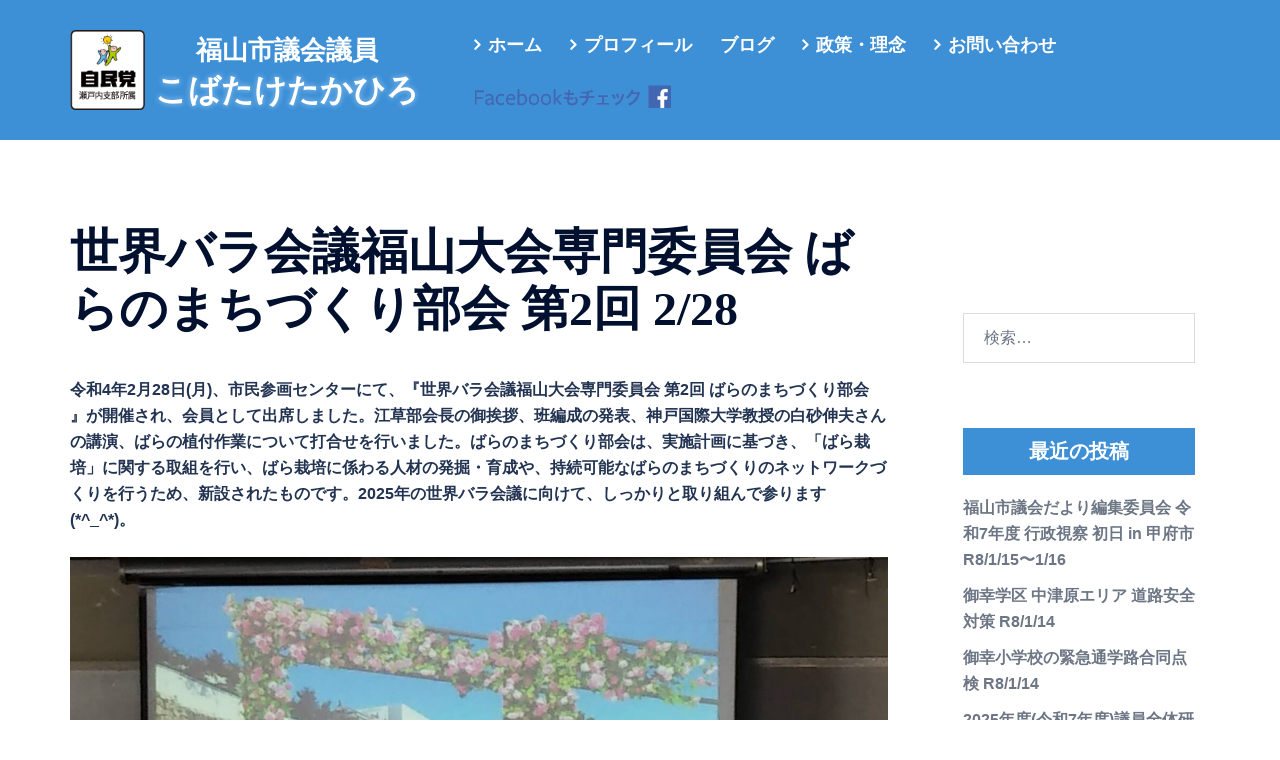

--- FILE ---
content_type: text/html; charset=UTF-8
request_url: https://kobataketakahiro.com/aside/%E4%B8%96%E7%95%8C%E3%83%90%E3%83%A9%E4%BC%9A%E8%AD%B0%E7%A6%8F%E5%B1%B1%E5%A4%A7%E4%BC%9A%E5%B0%82%E9%96%80%E5%A7%94%E5%93%A1%E4%BC%9A-%E3%81%B0%E3%82%89%E3%81%AE%E3%81%BE%E3%81%A1%E3%81%A5-2
body_size: 23890
content:


<!DOCTYPE html>
<html dir="ltr" lang="ja" prefix="og: https://ogp.me/ns#">
<head>
<meta charset="UTF-8">
<meta name="viewport" content="width=device-width, initial-scale=1">
<link rel="profile" href="http://gmpg.org/xfn/11">
<link rel ="stylesheet" href="https://cdnjs.cloudflare.com/ajax/libs/font-awesome/6.1.1/css/all.min.css">

<link rel="pingback" href="https://kobataketakahiro.com/xmlrpc.php">

<title>世界バラ会議福山大会専門委員会 ばらのまちづくり部会 第2回 2/28 | こばたけたかひろ</title>

		<!-- All in One SEO 4.9.3 - aioseo.com -->
	<meta name="description" content="令和4年2月28日(月)、市民参画センターにて、『世界バラ会議福山大会専門委員会 第2回 ばらのまちづくり部会" />
	<meta name="robots" content="max-snippet:-1, max-image-preview:large, max-video-preview:-1" />
	<meta name="author" content="wp-admin"/>
	<meta name="google-site-verification" content="-p_UN03HXjfqh5gOSfQoukHcfIntunLcCHuEL6Dtj8c" />
	<link rel="canonical" href="https://kobataketakahiro.com/aside/%e4%b8%96%e7%95%8c%e3%83%90%e3%83%a9%e4%bc%9a%e8%ad%b0%e7%a6%8f%e5%b1%b1%e5%a4%a7%e4%bc%9a%e5%b0%82%e9%96%80%e5%a7%94%e5%93%a1%e4%bc%9a-%e3%81%b0%e3%82%89%e3%81%ae%e3%81%be%e3%81%a1%e3%81%a5-2" />
	<meta name="generator" content="All in One SEO (AIOSEO) 4.9.3" />
		<meta property="og:locale" content="ja_JP" />
		<meta property="og:site_name" content="こばたけたかひろ" />
		<meta property="og:type" content="article" />
		<meta property="og:title" content="世界バラ会議福山大会専門委員会 ばらのまちづくり部会 第2回 2/28 | こばたけたかひろ" />
		<meta property="og:description" content="令和4年2月28日(月)、市民参画センターにて、『世界バラ会議福山大会専門委員会 第2回 ばらのまちづくり部会" />
		<meta property="og:url" content="https://kobataketakahiro.com/aside/%e4%b8%96%e7%95%8c%e3%83%90%e3%83%a9%e4%bc%9a%e8%ad%b0%e7%a6%8f%e5%b1%b1%e5%a4%a7%e4%bc%9a%e5%b0%82%e9%96%80%e5%a7%94%e5%93%a1%e4%bc%9a-%e3%81%b0%e3%82%89%e3%81%ae%e3%81%be%e3%81%a1%e3%81%a5-2" />
		<meta property="fb:app_id" content="2317071688577035" />
		<meta property="fb:admins" content="327318317902067" />
		<meta property="og:image" content="https://kobataketakahiro.com/wp-content/uploads/1646282064938.jpg" />
		<meta property="og:image:secure_url" content="https://kobataketakahiro.com/wp-content/uploads/1646282064938.jpg" />
		<meta property="og:image:width" content="1706" />
		<meta property="og:image:height" content="960" />
		<meta property="article:tag" content="全ての投稿" />
		<meta property="article:tag" content="取組" />
		<meta property="article:tag" content="こばたけたかひろ" />
		<meta property="article:tag" content="ボランティア" />
		<meta property="article:tag" content="地域を語る会" />
		<meta property="article:tag" content="広島県県議会議員選挙" />
		<meta property="article:tag" content="後援会" />
		<meta property="article:tag" content="後援会設立総会" />
		<meta property="article:tag" content="活動報告" />
		<meta property="article:tag" content="生まれた街だから良くしていきたい" />
		<meta property="article:tag" content="福山" />
		<meta property="article:tag" content="福山を良くする" />
		<meta property="article:tag" content="福山市" />
		<meta property="article:tag" content="福山市の水害対策" />
		<meta property="article:tag" content="福山市議会議員" />
		<meta property="article:tag" content="議会選挙" />
		<meta property="article:published_time" content="2022-02-28T09:26:36+00:00" />
		<meta property="article:modified_time" content="2022-03-03T04:36:56+00:00" />
		<meta property="article:publisher" content="https://www.facebook.com/kobataketakahiro01/" />
		<meta name="twitter:card" content="summary" />
		<meta name="twitter:title" content="世界バラ会議福山大会専門委員会 ばらのまちづくり部会 第2回 2/28 | こばたけたかひろ" />
		<meta name="twitter:description" content="令和4年2月28日(月)、市民参画センターにて、『世界バラ会議福山大会専門委員会 第2回 ばらのまちづくり部会" />
		<meta name="twitter:image" content="https://kobataketakahiro.com/wp-content/uploads/1646282064938.jpg" />
		<script type="application/ld+json" class="aioseo-schema">
			{"@context":"https:\/\/schema.org","@graph":[{"@type":"Article","@id":"https:\/\/kobataketakahiro.com\/aside\/%e4%b8%96%e7%95%8c%e3%83%90%e3%83%a9%e4%bc%9a%e8%ad%b0%e7%a6%8f%e5%b1%b1%e5%a4%a7%e4%bc%9a%e5%b0%82%e9%96%80%e5%a7%94%e5%93%a1%e4%bc%9a-%e3%81%b0%e3%82%89%e3%81%ae%e3%81%be%e3%81%a1%e3%81%a5-2#article","name":"\u4e16\u754c\u30d0\u30e9\u4f1a\u8b70\u798f\u5c71\u5927\u4f1a\u5c02\u9580\u59d4\u54e1\u4f1a \u3070\u3089\u306e\u307e\u3061\u3065\u304f\u308a\u90e8\u4f1a \u7b2c2\u56de 2\/28 | \u3053\u3070\u305f\u3051\u305f\u304b\u3072\u308d","headline":"\u4e16\u754c\u30d0\u30e9\u4f1a\u8b70\u798f\u5c71\u5927\u4f1a\u5c02\u9580\u59d4\u54e1\u4f1a  \u3070\u3089\u306e\u307e\u3061\u3065\u304f\u308a\u90e8\u4f1a  \u7b2c2\u56de 2\/28","author":{"@id":"https:\/\/kobataketakahiro.com\/author\/wp-admin#author"},"publisher":{"@id":"https:\/\/kobataketakahiro.com\/#person"},"image":{"@type":"ImageObject","url":"https:\/\/kobataketakahiro.com\/wp-content\/uploads\/1646282064938.jpg","width":1706,"height":960},"datePublished":"2022-02-28T18:26:36+09:00","dateModified":"2022-03-03T13:36:56+09:00","inLanguage":"ja","mainEntityOfPage":{"@id":"https:\/\/kobataketakahiro.com\/aside\/%e4%b8%96%e7%95%8c%e3%83%90%e3%83%a9%e4%bc%9a%e8%ad%b0%e7%a6%8f%e5%b1%b1%e5%a4%a7%e4%bc%9a%e5%b0%82%e9%96%80%e5%a7%94%e5%93%a1%e4%bc%9a-%e3%81%b0%e3%82%89%e3%81%ae%e3%81%be%e3%81%a1%e3%81%a5-2#webpage"},"isPartOf":{"@id":"https:\/\/kobataketakahiro.com\/aside\/%e4%b8%96%e7%95%8c%e3%83%90%e3%83%a9%e4%bc%9a%e8%ad%b0%e7%a6%8f%e5%b1%b1%e5%a4%a7%e4%bc%9a%e5%b0%82%e9%96%80%e5%a7%94%e5%93%a1%e4%bc%9a-%e3%81%b0%e3%82%89%e3%81%ae%e3%81%be%e3%81%a1%e3%81%a5-2#webpage"},"articleSection":"\u5168\u3066\u306e\u6295\u7a3f, \u53d6\u7d44, \u3053\u3070\u305f\u3051\u305f\u304b\u3072\u308d, \u30dc\u30e9\u30f3\u30c6\u30a3\u30a2, \u5730\u57df\u3092\u8a9e\u308b\u4f1a, \u5e83\u5cf6\u770c\u770c\u8b70\u4f1a\u8b70\u54e1\u9078\u6319, \u5f8c\u63f4\u4f1a, \u5f8c\u63f4\u4f1a\u8a2d\u7acb\u7dcf\u4f1a, \u6d3b\u52d5\u5831\u544a, \u751f\u307e\u308c\u305f\u8857\u3060\u304b\u3089\u826f\u304f\u3057\u3066\u3044\u304d\u305f\u3044, \u798f\u5c71, \u798f\u5c71\u3092\u826f\u304f\u3059\u308b, \u798f\u5c71\u5e02, \u798f\u5c71\u5e02\u306e\u6c34\u5bb3\u5bfe\u7b56, \u798f\u5c71\u5e02\u8b70\u4f1a\u8b70\u54e1, \u8b70\u4f1a\u9078\u6319"},{"@type":"BreadcrumbList","@id":"https:\/\/kobataketakahiro.com\/aside\/%e4%b8%96%e7%95%8c%e3%83%90%e3%83%a9%e4%bc%9a%e8%ad%b0%e7%a6%8f%e5%b1%b1%e5%a4%a7%e4%bc%9a%e5%b0%82%e9%96%80%e5%a7%94%e5%93%a1%e4%bc%9a-%e3%81%b0%e3%82%89%e3%81%ae%e3%81%be%e3%81%a1%e3%81%a5-2#breadcrumblist","itemListElement":[{"@type":"ListItem","@id":"https:\/\/kobataketakahiro.com#listItem","position":1,"name":"\u30db\u30fc\u30e0","item":"https:\/\/kobataketakahiro.com","nextItem":{"@type":"ListItem","@id":"https:\/\/kobataketakahiro.com#listItem","name":"\u6295\u7a3f"}},{"@type":"ListItem","@id":"https:\/\/kobataketakahiro.com#listItem","position":2,"name":"\u6295\u7a3f","item":"https:\/\/kobataketakahiro.com","nextItem":{"@type":"ListItem","@id":"https:\/\/kobataketakahiro.com\/category\/aside#listItem","name":"\u5168\u3066\u306e\u6295\u7a3f"},"previousItem":{"@type":"ListItem","@id":"https:\/\/kobataketakahiro.com#listItem","name":"\u30db\u30fc\u30e0"}},{"@type":"ListItem","@id":"https:\/\/kobataketakahiro.com\/category\/aside#listItem","position":3,"name":"\u5168\u3066\u306e\u6295\u7a3f","item":"https:\/\/kobataketakahiro.com\/category\/aside","nextItem":{"@type":"ListItem","@id":"https:\/\/kobataketakahiro.com\/aside\/%e4%b8%96%e7%95%8c%e3%83%90%e3%83%a9%e4%bc%9a%e8%ad%b0%e7%a6%8f%e5%b1%b1%e5%a4%a7%e4%bc%9a%e5%b0%82%e9%96%80%e5%a7%94%e5%93%a1%e4%bc%9a-%e3%81%b0%e3%82%89%e3%81%ae%e3%81%be%e3%81%a1%e3%81%a5-2#listItem","name":"\u4e16\u754c\u30d0\u30e9\u4f1a\u8b70\u798f\u5c71\u5927\u4f1a\u5c02\u9580\u59d4\u54e1\u4f1a  \u3070\u3089\u306e\u307e\u3061\u3065\u304f\u308a\u90e8\u4f1a  \u7b2c2\u56de 2\/28"},"previousItem":{"@type":"ListItem","@id":"https:\/\/kobataketakahiro.com#listItem","name":"\u6295\u7a3f"}},{"@type":"ListItem","@id":"https:\/\/kobataketakahiro.com\/aside\/%e4%b8%96%e7%95%8c%e3%83%90%e3%83%a9%e4%bc%9a%e8%ad%b0%e7%a6%8f%e5%b1%b1%e5%a4%a7%e4%bc%9a%e5%b0%82%e9%96%80%e5%a7%94%e5%93%a1%e4%bc%9a-%e3%81%b0%e3%82%89%e3%81%ae%e3%81%be%e3%81%a1%e3%81%a5-2#listItem","position":4,"name":"\u4e16\u754c\u30d0\u30e9\u4f1a\u8b70\u798f\u5c71\u5927\u4f1a\u5c02\u9580\u59d4\u54e1\u4f1a  \u3070\u3089\u306e\u307e\u3061\u3065\u304f\u308a\u90e8\u4f1a  \u7b2c2\u56de 2\/28","previousItem":{"@type":"ListItem","@id":"https:\/\/kobataketakahiro.com\/category\/aside#listItem","name":"\u5168\u3066\u306e\u6295\u7a3f"}}]},{"@type":"Person","@id":"https:\/\/kobataketakahiro.com\/author\/wp-admin#author","url":"https:\/\/kobataketakahiro.com\/author\/wp-admin","name":"wp-admin","image":{"@type":"ImageObject","@id":"https:\/\/kobataketakahiro.com\/aside\/%e4%b8%96%e7%95%8c%e3%83%90%e3%83%a9%e4%bc%9a%e8%ad%b0%e7%a6%8f%e5%b1%b1%e5%a4%a7%e4%bc%9a%e5%b0%82%e9%96%80%e5%a7%94%e5%93%a1%e4%bc%9a-%e3%81%b0%e3%82%89%e3%81%ae%e3%81%be%e3%81%a1%e3%81%a5-2#authorImage","url":"https:\/\/secure.gravatar.com\/avatar\/d9e98e57f55be42bb8eae088c529ccb6d3a2f90b46e9f3525888d1db80f6e061?s=96&d=mm&r=g","width":96,"height":96,"caption":"wp-admin"}},{"@type":"WebPage","@id":"https:\/\/kobataketakahiro.com\/aside\/%e4%b8%96%e7%95%8c%e3%83%90%e3%83%a9%e4%bc%9a%e8%ad%b0%e7%a6%8f%e5%b1%b1%e5%a4%a7%e4%bc%9a%e5%b0%82%e9%96%80%e5%a7%94%e5%93%a1%e4%bc%9a-%e3%81%b0%e3%82%89%e3%81%ae%e3%81%be%e3%81%a1%e3%81%a5-2#webpage","url":"https:\/\/kobataketakahiro.com\/aside\/%e4%b8%96%e7%95%8c%e3%83%90%e3%83%a9%e4%bc%9a%e8%ad%b0%e7%a6%8f%e5%b1%b1%e5%a4%a7%e4%bc%9a%e5%b0%82%e9%96%80%e5%a7%94%e5%93%a1%e4%bc%9a-%e3%81%b0%e3%82%89%e3%81%ae%e3%81%be%e3%81%a1%e3%81%a5-2","name":"\u4e16\u754c\u30d0\u30e9\u4f1a\u8b70\u798f\u5c71\u5927\u4f1a\u5c02\u9580\u59d4\u54e1\u4f1a \u3070\u3089\u306e\u307e\u3061\u3065\u304f\u308a\u90e8\u4f1a \u7b2c2\u56de 2\/28 | \u3053\u3070\u305f\u3051\u305f\u304b\u3072\u308d","description":"\u4ee4\u548c4\u5e742\u670828\u65e5(\u6708)\u3001\u5e02\u6c11\u53c2\u753b\u30bb\u30f3\u30bf\u30fc\u306b\u3066\u3001\u300e\u4e16\u754c\u30d0\u30e9\u4f1a\u8b70\u798f\u5c71\u5927\u4f1a\u5c02\u9580\u59d4\u54e1\u4f1a \u7b2c2\u56de \u3070\u3089\u306e\u307e\u3061\u3065\u304f\u308a\u90e8\u4f1a","inLanguage":"ja","isPartOf":{"@id":"https:\/\/kobataketakahiro.com\/#website"},"breadcrumb":{"@id":"https:\/\/kobataketakahiro.com\/aside\/%e4%b8%96%e7%95%8c%e3%83%90%e3%83%a9%e4%bc%9a%e8%ad%b0%e7%a6%8f%e5%b1%b1%e5%a4%a7%e4%bc%9a%e5%b0%82%e9%96%80%e5%a7%94%e5%93%a1%e4%bc%9a-%e3%81%b0%e3%82%89%e3%81%ae%e3%81%be%e3%81%a1%e3%81%a5-2#breadcrumblist"},"author":{"@id":"https:\/\/kobataketakahiro.com\/author\/wp-admin#author"},"creator":{"@id":"https:\/\/kobataketakahiro.com\/author\/wp-admin#author"},"image":{"@type":"ImageObject","url":"https:\/\/kobataketakahiro.com\/wp-content\/uploads\/1646282064938.jpg","@id":"https:\/\/kobataketakahiro.com\/aside\/%e4%b8%96%e7%95%8c%e3%83%90%e3%83%a9%e4%bc%9a%e8%ad%b0%e7%a6%8f%e5%b1%b1%e5%a4%a7%e4%bc%9a%e5%b0%82%e9%96%80%e5%a7%94%e5%93%a1%e4%bc%9a-%e3%81%b0%e3%82%89%e3%81%ae%e3%81%be%e3%81%a1%e3%81%a5-2\/#mainImage","width":1706,"height":960},"primaryImageOfPage":{"@id":"https:\/\/kobataketakahiro.com\/aside\/%e4%b8%96%e7%95%8c%e3%83%90%e3%83%a9%e4%bc%9a%e8%ad%b0%e7%a6%8f%e5%b1%b1%e5%a4%a7%e4%bc%9a%e5%b0%82%e9%96%80%e5%a7%94%e5%93%a1%e4%bc%9a-%e3%81%b0%e3%82%89%e3%81%ae%e3%81%be%e3%81%a1%e3%81%a5-2#mainImage"},"datePublished":"2022-02-28T18:26:36+09:00","dateModified":"2022-03-03T13:36:56+09:00"},{"@type":"WebSite","@id":"https:\/\/kobataketakahiro.com\/#website","url":"https:\/\/kobataketakahiro.com\/","name":"\u3053\u3070\u305f\u3051\u305f\u304b\u3072\u308d","description":"\u751f\u307e\u308c\u305f\u8857\u3060\u304b\u3089\u826f\u304f\u3057\u3066\u3044\u304d\u305f\u3044","inLanguage":"ja","publisher":{"@id":"https:\/\/kobataketakahiro.com\/#person"}}]}
		</script>
		<!-- All in One SEO -->

<link rel='dns-prefetch' href='//fonts.googleapis.com' />
<link rel="alternate" type="application/rss+xml" title="こばたけたかひろ &raquo; フィード" href="https://kobataketakahiro.com/feed" />
<link rel="alternate" type="application/rss+xml" title="こばたけたかひろ &raquo; コメントフィード" href="https://kobataketakahiro.com/comments/feed" />
<link rel="alternate" type="application/rss+xml" title="こばたけたかひろ &raquo; 世界バラ会議福山大会専門委員会  ばらのまちづくり部会  第2回 2/28 のコメントのフィード" href="https://kobataketakahiro.com/aside/%e4%b8%96%e7%95%8c%e3%83%90%e3%83%a9%e4%bc%9a%e8%ad%b0%e7%a6%8f%e5%b1%b1%e5%a4%a7%e4%bc%9a%e5%b0%82%e9%96%80%e5%a7%94%e5%93%a1%e4%bc%9a-%e3%81%b0%e3%82%89%e3%81%ae%e3%81%be%e3%81%a1%e3%81%a5-2/feed" />
<link rel="alternate" title="oEmbed (JSON)" type="application/json+oembed" href="https://kobataketakahiro.com/wp-json/oembed/1.0/embed?url=https%3A%2F%2Fkobataketakahiro.com%2Faside%2F%25e4%25b8%2596%25e7%2595%258c%25e3%2583%2590%25e3%2583%25a9%25e4%25bc%259a%25e8%25ad%25b0%25e7%25a6%258f%25e5%25b1%25b1%25e5%25a4%25a7%25e4%25bc%259a%25e5%25b0%2582%25e9%2596%2580%25e5%25a7%2594%25e5%2593%25a1%25e4%25bc%259a-%25e3%2581%25b0%25e3%2582%2589%25e3%2581%25ae%25e3%2581%25be%25e3%2581%25a1%25e3%2581%25a5-2" />
<link rel="alternate" title="oEmbed (XML)" type="text/xml+oembed" href="https://kobataketakahiro.com/wp-json/oembed/1.0/embed?url=https%3A%2F%2Fkobataketakahiro.com%2Faside%2F%25e4%25b8%2596%25e7%2595%258c%25e3%2583%2590%25e3%2583%25a9%25e4%25bc%259a%25e8%25ad%25b0%25e7%25a6%258f%25e5%25b1%25b1%25e5%25a4%25a7%25e4%25bc%259a%25e5%25b0%2582%25e9%2596%2580%25e5%25a7%2594%25e5%2593%25a1%25e4%25bc%259a-%25e3%2581%25b0%25e3%2582%2589%25e3%2581%25ae%25e3%2581%25be%25e3%2581%25a1%25e3%2581%25a5-2&#038;format=xml" />
<style id='wp-img-auto-sizes-contain-inline-css' type='text/css'>
img:is([sizes=auto i],[sizes^="auto," i]){contain-intrinsic-size:3000px 1500px}
/*# sourceURL=wp-img-auto-sizes-contain-inline-css */
</style>
<link rel='stylesheet' id='sydney-bootstrap-css' href='https://kobataketakahiro.com/wp-content/themes/sydney/css/bootstrap/bootstrap.min.css?ver=1' type='text/css' media='all' />
<style id='wp-block-library-inline-css' type='text/css'>
:root{--wp-block-synced-color:#7a00df;--wp-block-synced-color--rgb:122,0,223;--wp-bound-block-color:var(--wp-block-synced-color);--wp-editor-canvas-background:#ddd;--wp-admin-theme-color:#007cba;--wp-admin-theme-color--rgb:0,124,186;--wp-admin-theme-color-darker-10:#006ba1;--wp-admin-theme-color-darker-10--rgb:0,107,160.5;--wp-admin-theme-color-darker-20:#005a87;--wp-admin-theme-color-darker-20--rgb:0,90,135;--wp-admin-border-width-focus:2px}@media (min-resolution:192dpi){:root{--wp-admin-border-width-focus:1.5px}}.wp-element-button{cursor:pointer}:root .has-very-light-gray-background-color{background-color:#eee}:root .has-very-dark-gray-background-color{background-color:#313131}:root .has-very-light-gray-color{color:#eee}:root .has-very-dark-gray-color{color:#313131}:root .has-vivid-green-cyan-to-vivid-cyan-blue-gradient-background{background:linear-gradient(135deg,#00d084,#0693e3)}:root .has-purple-crush-gradient-background{background:linear-gradient(135deg,#34e2e4,#4721fb 50%,#ab1dfe)}:root .has-hazy-dawn-gradient-background{background:linear-gradient(135deg,#faaca8,#dad0ec)}:root .has-subdued-olive-gradient-background{background:linear-gradient(135deg,#fafae1,#67a671)}:root .has-atomic-cream-gradient-background{background:linear-gradient(135deg,#fdd79a,#004a59)}:root .has-nightshade-gradient-background{background:linear-gradient(135deg,#330968,#31cdcf)}:root .has-midnight-gradient-background{background:linear-gradient(135deg,#020381,#2874fc)}:root{--wp--preset--font-size--normal:16px;--wp--preset--font-size--huge:42px}.has-regular-font-size{font-size:1em}.has-larger-font-size{font-size:2.625em}.has-normal-font-size{font-size:var(--wp--preset--font-size--normal)}.has-huge-font-size{font-size:var(--wp--preset--font-size--huge)}.has-text-align-center{text-align:center}.has-text-align-left{text-align:left}.has-text-align-right{text-align:right}.has-fit-text{white-space:nowrap!important}#end-resizable-editor-section{display:none}.aligncenter{clear:both}.items-justified-left{justify-content:flex-start}.items-justified-center{justify-content:center}.items-justified-right{justify-content:flex-end}.items-justified-space-between{justify-content:space-between}.screen-reader-text{border:0;clip-path:inset(50%);height:1px;margin:-1px;overflow:hidden;padding:0;position:absolute;width:1px;word-wrap:normal!important}.screen-reader-text:focus{background-color:#ddd;clip-path:none;color:#444;display:block;font-size:1em;height:auto;left:5px;line-height:normal;padding:15px 23px 14px;text-decoration:none;top:5px;width:auto;z-index:100000}html :where(.has-border-color){border-style:solid}html :where([style*=border-top-color]){border-top-style:solid}html :where([style*=border-right-color]){border-right-style:solid}html :where([style*=border-bottom-color]){border-bottom-style:solid}html :where([style*=border-left-color]){border-left-style:solid}html :where([style*=border-width]){border-style:solid}html :where([style*=border-top-width]){border-top-style:solid}html :where([style*=border-right-width]){border-right-style:solid}html :where([style*=border-bottom-width]){border-bottom-style:solid}html :where([style*=border-left-width]){border-left-style:solid}html :where(img[class*=wp-image-]){height:auto;max-width:100%}:where(figure){margin:0 0 1em}html :where(.is-position-sticky){--wp-admin--admin-bar--position-offset:var(--wp-admin--admin-bar--height,0px)}@media screen and (max-width:600px){html :where(.is-position-sticky){--wp-admin--admin-bar--position-offset:0px}}

/*# sourceURL=wp-block-library-inline-css */
</style><style id='global-styles-inline-css' type='text/css'>
:root{--wp--preset--aspect-ratio--square: 1;--wp--preset--aspect-ratio--4-3: 4/3;--wp--preset--aspect-ratio--3-4: 3/4;--wp--preset--aspect-ratio--3-2: 3/2;--wp--preset--aspect-ratio--2-3: 2/3;--wp--preset--aspect-ratio--16-9: 16/9;--wp--preset--aspect-ratio--9-16: 9/16;--wp--preset--color--black: #000000;--wp--preset--color--cyan-bluish-gray: #abb8c3;--wp--preset--color--white: #ffffff;--wp--preset--color--pale-pink: #f78da7;--wp--preset--color--vivid-red: #cf2e2e;--wp--preset--color--luminous-vivid-orange: #ff6900;--wp--preset--color--luminous-vivid-amber: #fcb900;--wp--preset--color--light-green-cyan: #7bdcb5;--wp--preset--color--vivid-green-cyan: #00d084;--wp--preset--color--pale-cyan-blue: #8ed1fc;--wp--preset--color--vivid-cyan-blue: #0693e3;--wp--preset--color--vivid-purple: #9b51e0;--wp--preset--color--global-color-1: var(--sydney-global-color-1);--wp--preset--color--global-color-2: var(--sydney-global-color-2);--wp--preset--color--global-color-3: var(--sydney-global-color-3);--wp--preset--color--global-color-4: var(--sydney-global-color-4);--wp--preset--color--global-color-5: var(--sydney-global-color-5);--wp--preset--color--global-color-6: var(--sydney-global-color-6);--wp--preset--color--global-color-7: var(--sydney-global-color-7);--wp--preset--color--global-color-8: var(--sydney-global-color-8);--wp--preset--color--global-color-9: var(--sydney-global-color-9);--wp--preset--gradient--vivid-cyan-blue-to-vivid-purple: linear-gradient(135deg,rgb(6,147,227) 0%,rgb(155,81,224) 100%);--wp--preset--gradient--light-green-cyan-to-vivid-green-cyan: linear-gradient(135deg,rgb(122,220,180) 0%,rgb(0,208,130) 100%);--wp--preset--gradient--luminous-vivid-amber-to-luminous-vivid-orange: linear-gradient(135deg,rgb(252,185,0) 0%,rgb(255,105,0) 100%);--wp--preset--gradient--luminous-vivid-orange-to-vivid-red: linear-gradient(135deg,rgb(255,105,0) 0%,rgb(207,46,46) 100%);--wp--preset--gradient--very-light-gray-to-cyan-bluish-gray: linear-gradient(135deg,rgb(238,238,238) 0%,rgb(169,184,195) 100%);--wp--preset--gradient--cool-to-warm-spectrum: linear-gradient(135deg,rgb(74,234,220) 0%,rgb(151,120,209) 20%,rgb(207,42,186) 40%,rgb(238,44,130) 60%,rgb(251,105,98) 80%,rgb(254,248,76) 100%);--wp--preset--gradient--blush-light-purple: linear-gradient(135deg,rgb(255,206,236) 0%,rgb(152,150,240) 100%);--wp--preset--gradient--blush-bordeaux: linear-gradient(135deg,rgb(254,205,165) 0%,rgb(254,45,45) 50%,rgb(107,0,62) 100%);--wp--preset--gradient--luminous-dusk: linear-gradient(135deg,rgb(255,203,112) 0%,rgb(199,81,192) 50%,rgb(65,88,208) 100%);--wp--preset--gradient--pale-ocean: linear-gradient(135deg,rgb(255,245,203) 0%,rgb(182,227,212) 50%,rgb(51,167,181) 100%);--wp--preset--gradient--electric-grass: linear-gradient(135deg,rgb(202,248,128) 0%,rgb(113,206,126) 100%);--wp--preset--gradient--midnight: linear-gradient(135deg,rgb(2,3,129) 0%,rgb(40,116,252) 100%);--wp--preset--font-size--small: 13px;--wp--preset--font-size--medium: 20px;--wp--preset--font-size--large: 36px;--wp--preset--font-size--x-large: 42px;--wp--preset--spacing--20: 10px;--wp--preset--spacing--30: 20px;--wp--preset--spacing--40: 30px;--wp--preset--spacing--50: clamp(30px, 5vw, 60px);--wp--preset--spacing--60: clamp(30px, 7vw, 80px);--wp--preset--spacing--70: clamp(50px, 7vw, 100px);--wp--preset--spacing--80: clamp(50px, 10vw, 120px);--wp--preset--shadow--natural: 6px 6px 9px rgba(0, 0, 0, 0.2);--wp--preset--shadow--deep: 12px 12px 50px rgba(0, 0, 0, 0.4);--wp--preset--shadow--sharp: 6px 6px 0px rgba(0, 0, 0, 0.2);--wp--preset--shadow--outlined: 6px 6px 0px -3px rgb(255, 255, 255), 6px 6px rgb(0, 0, 0);--wp--preset--shadow--crisp: 6px 6px 0px rgb(0, 0, 0);}:root { --wp--style--global--content-size: 740px;--wp--style--global--wide-size: 1140px; }:where(body) { margin: 0; }.wp-site-blocks { padding-top: var(--wp--style--root--padding-top); padding-bottom: var(--wp--style--root--padding-bottom); }.has-global-padding { padding-right: var(--wp--style--root--padding-right); padding-left: var(--wp--style--root--padding-left); }.has-global-padding > .alignfull { margin-right: calc(var(--wp--style--root--padding-right) * -1); margin-left: calc(var(--wp--style--root--padding-left) * -1); }.has-global-padding :where(:not(.alignfull.is-layout-flow) > .has-global-padding:not(.wp-block-block, .alignfull)) { padding-right: 0; padding-left: 0; }.has-global-padding :where(:not(.alignfull.is-layout-flow) > .has-global-padding:not(.wp-block-block, .alignfull)) > .alignfull { margin-left: 0; margin-right: 0; }.wp-site-blocks > .alignleft { float: left; margin-right: 2em; }.wp-site-blocks > .alignright { float: right; margin-left: 2em; }.wp-site-blocks > .aligncenter { justify-content: center; margin-left: auto; margin-right: auto; }:where(.wp-site-blocks) > * { margin-block-start: 24px; margin-block-end: 0; }:where(.wp-site-blocks) > :first-child { margin-block-start: 0; }:where(.wp-site-blocks) > :last-child { margin-block-end: 0; }:root { --wp--style--block-gap: 24px; }:root :where(.is-layout-flow) > :first-child{margin-block-start: 0;}:root :where(.is-layout-flow) > :last-child{margin-block-end: 0;}:root :where(.is-layout-flow) > *{margin-block-start: 24px;margin-block-end: 0;}:root :where(.is-layout-constrained) > :first-child{margin-block-start: 0;}:root :where(.is-layout-constrained) > :last-child{margin-block-end: 0;}:root :where(.is-layout-constrained) > *{margin-block-start: 24px;margin-block-end: 0;}:root :where(.is-layout-flex){gap: 24px;}:root :where(.is-layout-grid){gap: 24px;}.is-layout-flow > .alignleft{float: left;margin-inline-start: 0;margin-inline-end: 2em;}.is-layout-flow > .alignright{float: right;margin-inline-start: 2em;margin-inline-end: 0;}.is-layout-flow > .aligncenter{margin-left: auto !important;margin-right: auto !important;}.is-layout-constrained > .alignleft{float: left;margin-inline-start: 0;margin-inline-end: 2em;}.is-layout-constrained > .alignright{float: right;margin-inline-start: 2em;margin-inline-end: 0;}.is-layout-constrained > .aligncenter{margin-left: auto !important;margin-right: auto !important;}.is-layout-constrained > :where(:not(.alignleft):not(.alignright):not(.alignfull)){max-width: var(--wp--style--global--content-size);margin-left: auto !important;margin-right: auto !important;}.is-layout-constrained > .alignwide{max-width: var(--wp--style--global--wide-size);}body .is-layout-flex{display: flex;}.is-layout-flex{flex-wrap: wrap;align-items: center;}.is-layout-flex > :is(*, div){margin: 0;}body .is-layout-grid{display: grid;}.is-layout-grid > :is(*, div){margin: 0;}body{--wp--style--root--padding-top: 0px;--wp--style--root--padding-right: 0px;--wp--style--root--padding-bottom: 0px;--wp--style--root--padding-left: 0px;}a:where(:not(.wp-element-button)){text-decoration: underline;}:root :where(.wp-element-button, .wp-block-button__link){background-color: #32373c;border-width: 0;color: #fff;font-family: inherit;font-size: inherit;font-style: inherit;font-weight: inherit;letter-spacing: inherit;line-height: inherit;padding-top: calc(0.667em + 2px);padding-right: calc(1.333em + 2px);padding-bottom: calc(0.667em + 2px);padding-left: calc(1.333em + 2px);text-decoration: none;text-transform: inherit;}.has-black-color{color: var(--wp--preset--color--black) !important;}.has-cyan-bluish-gray-color{color: var(--wp--preset--color--cyan-bluish-gray) !important;}.has-white-color{color: var(--wp--preset--color--white) !important;}.has-pale-pink-color{color: var(--wp--preset--color--pale-pink) !important;}.has-vivid-red-color{color: var(--wp--preset--color--vivid-red) !important;}.has-luminous-vivid-orange-color{color: var(--wp--preset--color--luminous-vivid-orange) !important;}.has-luminous-vivid-amber-color{color: var(--wp--preset--color--luminous-vivid-amber) !important;}.has-light-green-cyan-color{color: var(--wp--preset--color--light-green-cyan) !important;}.has-vivid-green-cyan-color{color: var(--wp--preset--color--vivid-green-cyan) !important;}.has-pale-cyan-blue-color{color: var(--wp--preset--color--pale-cyan-blue) !important;}.has-vivid-cyan-blue-color{color: var(--wp--preset--color--vivid-cyan-blue) !important;}.has-vivid-purple-color{color: var(--wp--preset--color--vivid-purple) !important;}.has-global-color-1-color{color: var(--wp--preset--color--global-color-1) !important;}.has-global-color-2-color{color: var(--wp--preset--color--global-color-2) !important;}.has-global-color-3-color{color: var(--wp--preset--color--global-color-3) !important;}.has-global-color-4-color{color: var(--wp--preset--color--global-color-4) !important;}.has-global-color-5-color{color: var(--wp--preset--color--global-color-5) !important;}.has-global-color-6-color{color: var(--wp--preset--color--global-color-6) !important;}.has-global-color-7-color{color: var(--wp--preset--color--global-color-7) !important;}.has-global-color-8-color{color: var(--wp--preset--color--global-color-8) !important;}.has-global-color-9-color{color: var(--wp--preset--color--global-color-9) !important;}.has-black-background-color{background-color: var(--wp--preset--color--black) !important;}.has-cyan-bluish-gray-background-color{background-color: var(--wp--preset--color--cyan-bluish-gray) !important;}.has-white-background-color{background-color: var(--wp--preset--color--white) !important;}.has-pale-pink-background-color{background-color: var(--wp--preset--color--pale-pink) !important;}.has-vivid-red-background-color{background-color: var(--wp--preset--color--vivid-red) !important;}.has-luminous-vivid-orange-background-color{background-color: var(--wp--preset--color--luminous-vivid-orange) !important;}.has-luminous-vivid-amber-background-color{background-color: var(--wp--preset--color--luminous-vivid-amber) !important;}.has-light-green-cyan-background-color{background-color: var(--wp--preset--color--light-green-cyan) !important;}.has-vivid-green-cyan-background-color{background-color: var(--wp--preset--color--vivid-green-cyan) !important;}.has-pale-cyan-blue-background-color{background-color: var(--wp--preset--color--pale-cyan-blue) !important;}.has-vivid-cyan-blue-background-color{background-color: var(--wp--preset--color--vivid-cyan-blue) !important;}.has-vivid-purple-background-color{background-color: var(--wp--preset--color--vivid-purple) !important;}.has-global-color-1-background-color{background-color: var(--wp--preset--color--global-color-1) !important;}.has-global-color-2-background-color{background-color: var(--wp--preset--color--global-color-2) !important;}.has-global-color-3-background-color{background-color: var(--wp--preset--color--global-color-3) !important;}.has-global-color-4-background-color{background-color: var(--wp--preset--color--global-color-4) !important;}.has-global-color-5-background-color{background-color: var(--wp--preset--color--global-color-5) !important;}.has-global-color-6-background-color{background-color: var(--wp--preset--color--global-color-6) !important;}.has-global-color-7-background-color{background-color: var(--wp--preset--color--global-color-7) !important;}.has-global-color-8-background-color{background-color: var(--wp--preset--color--global-color-8) !important;}.has-global-color-9-background-color{background-color: var(--wp--preset--color--global-color-9) !important;}.has-black-border-color{border-color: var(--wp--preset--color--black) !important;}.has-cyan-bluish-gray-border-color{border-color: var(--wp--preset--color--cyan-bluish-gray) !important;}.has-white-border-color{border-color: var(--wp--preset--color--white) !important;}.has-pale-pink-border-color{border-color: var(--wp--preset--color--pale-pink) !important;}.has-vivid-red-border-color{border-color: var(--wp--preset--color--vivid-red) !important;}.has-luminous-vivid-orange-border-color{border-color: var(--wp--preset--color--luminous-vivid-orange) !important;}.has-luminous-vivid-amber-border-color{border-color: var(--wp--preset--color--luminous-vivid-amber) !important;}.has-light-green-cyan-border-color{border-color: var(--wp--preset--color--light-green-cyan) !important;}.has-vivid-green-cyan-border-color{border-color: var(--wp--preset--color--vivid-green-cyan) !important;}.has-pale-cyan-blue-border-color{border-color: var(--wp--preset--color--pale-cyan-blue) !important;}.has-vivid-cyan-blue-border-color{border-color: var(--wp--preset--color--vivid-cyan-blue) !important;}.has-vivid-purple-border-color{border-color: var(--wp--preset--color--vivid-purple) !important;}.has-global-color-1-border-color{border-color: var(--wp--preset--color--global-color-1) !important;}.has-global-color-2-border-color{border-color: var(--wp--preset--color--global-color-2) !important;}.has-global-color-3-border-color{border-color: var(--wp--preset--color--global-color-3) !important;}.has-global-color-4-border-color{border-color: var(--wp--preset--color--global-color-4) !important;}.has-global-color-5-border-color{border-color: var(--wp--preset--color--global-color-5) !important;}.has-global-color-6-border-color{border-color: var(--wp--preset--color--global-color-6) !important;}.has-global-color-7-border-color{border-color: var(--wp--preset--color--global-color-7) !important;}.has-global-color-8-border-color{border-color: var(--wp--preset--color--global-color-8) !important;}.has-global-color-9-border-color{border-color: var(--wp--preset--color--global-color-9) !important;}.has-vivid-cyan-blue-to-vivid-purple-gradient-background{background: var(--wp--preset--gradient--vivid-cyan-blue-to-vivid-purple) !important;}.has-light-green-cyan-to-vivid-green-cyan-gradient-background{background: var(--wp--preset--gradient--light-green-cyan-to-vivid-green-cyan) !important;}.has-luminous-vivid-amber-to-luminous-vivid-orange-gradient-background{background: var(--wp--preset--gradient--luminous-vivid-amber-to-luminous-vivid-orange) !important;}.has-luminous-vivid-orange-to-vivid-red-gradient-background{background: var(--wp--preset--gradient--luminous-vivid-orange-to-vivid-red) !important;}.has-very-light-gray-to-cyan-bluish-gray-gradient-background{background: var(--wp--preset--gradient--very-light-gray-to-cyan-bluish-gray) !important;}.has-cool-to-warm-spectrum-gradient-background{background: var(--wp--preset--gradient--cool-to-warm-spectrum) !important;}.has-blush-light-purple-gradient-background{background: var(--wp--preset--gradient--blush-light-purple) !important;}.has-blush-bordeaux-gradient-background{background: var(--wp--preset--gradient--blush-bordeaux) !important;}.has-luminous-dusk-gradient-background{background: var(--wp--preset--gradient--luminous-dusk) !important;}.has-pale-ocean-gradient-background{background: var(--wp--preset--gradient--pale-ocean) !important;}.has-electric-grass-gradient-background{background: var(--wp--preset--gradient--electric-grass) !important;}.has-midnight-gradient-background{background: var(--wp--preset--gradient--midnight) !important;}.has-small-font-size{font-size: var(--wp--preset--font-size--small) !important;}.has-medium-font-size{font-size: var(--wp--preset--font-size--medium) !important;}.has-large-font-size{font-size: var(--wp--preset--font-size--large) !important;}.has-x-large-font-size{font-size: var(--wp--preset--font-size--x-large) !important;}
/*# sourceURL=global-styles-inline-css */
</style>

<link rel='stylesheet' id='contact-form-7-css' href='https://kobataketakahiro.com/wp-content/plugins/contact-form-7/includes/css/styles.css?ver=6.1.4' type='text/css' media='all' />
<link rel='stylesheet' id='menu-image-css' href='https://kobataketakahiro.com/wp-content/plugins/menu-image/includes/css/menu-image.css?ver=3.13' type='text/css' media='all' />
<link rel='stylesheet' id='dashicons-css' href='https://kobataketakahiro.com/wp-includes/css/dashicons.min.css?ver=6.9' type='text/css' media='all' />
<link rel='stylesheet' id='parent-style-css' href='https://kobataketakahiro.com/wp-content/themes/sydney/style.css?ver=6.9' type='text/css' media='all' />
<link rel='stylesheet' id='sydney-google-fonts-css' href='https://fonts.googleapis.com/css2?family=Noto+Sans+Japanese++++++%3B%3Awght%40600&#038;display=swap&#038;ver=20250902' type='text/css' media='all' />
<link rel='stylesheet' id='sydney-siteorigin-css' href='https://kobataketakahiro.com/wp-content/themes/sydney/css/components/siteorigin.min.css?ver=20251002' type='text/css' media='all' />
<link rel='stylesheet' id='sydney-font-awesome-css' href='https://kobataketakahiro.com/wp-content/themes/sydney/fonts/font-awesome.min.css?ver=20250902' type='text/css' media='all' />
<link rel='stylesheet' id='sydney-comments-css' href='https://kobataketakahiro.com/wp-content/themes/sydney/css/components/comments.min.css?ver=20220824' type='text/css' media='all' />
<link rel='stylesheet' id='sydney-style-min-css' href='https://kobataketakahiro.com/wp-content/themes/sydney/css/styles.min.css?ver=20250404' type='text/css' media='all' />
<style id='sydney-style-min-inline-css' type='text/css'>
.site-header{background-color:rgba(40,131,210,0.9);}.woocommerce ul.products li.product{text-align:center;}html{scroll-behavior:smooth;}.header-image{background-size:cover;}.header-image{height:750px;}:root{--sydney-global-color-1:#2883d2;--sydney-global-color-2:#b73d3d;--sydney-global-color-3:#233452;--sydney-global-color-4:#00102E;--sydney-global-color-5:#6d7685;--sydney-global-color-6:#00102E;--sydney-global-color-7:#F4F5F7;--sydney-global-color-8:#dbdbdb;--sydney-global-color-9:#ffffff;}.llms-student-dashboard .llms-button-secondary:hover,.llms-button-action:hover,.read-more-gt,.widget-area .widget_fp_social a,#mainnav ul li a:hover,.sydney_contact_info_widget span,.roll-team .team-content .name,.roll-team .team-item .team-pop .team-social li:hover a,.roll-infomation li.address:before,.roll-infomation li.phone:before,.roll-infomation li.email:before,.roll-testimonials .name,.roll-button.border,.roll-button:hover,.roll-icon-list .icon i,.roll-icon-list .content h3 a:hover,.roll-icon-box.white .content h3 a,.roll-icon-box .icon i,.roll-icon-box .content h3 a:hover,.switcher-container .switcher-icon a:focus,.go-top:hover,.hentry .meta-post a:hover,#mainnav > ul > li > a.active,#mainnav > ul > li > a:hover,button:hover,input[type="button"]:hover,input[type="reset"]:hover,input[type="submit"]:hover,.text-color,.social-menu-widget a,.social-menu-widget a:hover,.archive .team-social li a,a,h1 a,h2 a,h3 a,h4 a,h5 a,h6 a,.classic-alt .meta-post a,.single .hentry .meta-post a,.content-area.modern .hentry .meta-post span:before,.content-area.modern .post-cat{color:var(--sydney-global-color-1)}.llms-student-dashboard .llms-button-secondary,.llms-button-action,.woocommerce #respond input#submit,.woocommerce a.button,.woocommerce button.button,.woocommerce input.button,.project-filter li a.active,.project-filter li a:hover,.preloader .pre-bounce1,.preloader .pre-bounce2,.roll-team .team-item .team-pop,.roll-progress .progress-animate,.roll-socials li a:hover,.roll-project .project-item .project-pop,.roll-project .project-filter li.active,.roll-project .project-filter li:hover,.roll-button.light:hover,.roll-button.border:hover,.roll-button,.roll-icon-box.white .icon,.owl-theme .owl-controls .owl-page.active span,.owl-theme .owl-controls.clickable .owl-page:hover span,.go-top,.bottom .socials li:hover a,.sidebar .widget:before,.blog-pagination ul li.active,.blog-pagination ul li:hover a,.content-area .hentry:after,.text-slider .maintitle:after,.error-wrap #search-submit:hover,#mainnav .sub-menu li:hover > a,#mainnav ul li ul:after,button,input[type="button"],input[type="reset"],input[type="submit"],.panel-grid-cell .widget-title:after,.cart-amount{background-color:var(--sydney-global-color-1)}.llms-student-dashboard .llms-button-secondary,.llms-student-dashboard .llms-button-secondary:hover,.llms-button-action,.llms-button-action:hover,.roll-socials li a:hover,.roll-socials li a,.roll-button.light:hover,.roll-button.border,.roll-button,.roll-icon-list .icon,.roll-icon-box .icon,.owl-theme .owl-controls .owl-page span,.comment .comment-detail,.widget-tags .tag-list a:hover,.blog-pagination ul li,.error-wrap #search-submit:hover,textarea:focus,input[type="text"]:focus,input[type="password"]:focus,input[type="date"]:focus,input[type="number"]:focus,input[type="email"]:focus,input[type="url"]:focus,input[type="search"]:focus,input[type="tel"]:focus,button,input[type="button"],input[type="reset"],input[type="submit"],.archive .team-social li a{border-color:var(--sydney-global-color-1)}.sydney_contact_info_widget span{fill:var(--sydney-global-color-1);}.go-top:hover svg{stroke:var(--sydney-global-color-1);}.site-header.float-header{background-color:rgba(40,131,210,0.9);}@media only screen and (max-width:1024px){.site-header{background-color:#2883d2;}}#mainnav ul li a,#mainnav ul li::before{color:#ffffff}#mainnav .sub-menu li a{color:#000000}#mainnav .sub-menu li a{background:#ffffff}.text-slider .maintitle,.text-slider .subtitle{color:#ffffff}body{color:}#secondary{background-color:#ffffff}#secondary,#secondary a:not(.wp-block-button__link){color:#6d7685}.btn-menu .sydney-svg-icon{fill:#ffffff}#mainnav ul li a:hover,.main-header #mainnav .menu > li > a:hover{color:#ffffff}.overlay{background-color:#000000}.page-wrap{padding-top:83px;}.page-wrap{padding-bottom:100px;}.slide-inner{display:none;}.slide-inner.text-slider-stopped{display:block;}@media only screen and (max-width:1025px){.mobile-slide{display:block;}.slide-item{background-image:none !important;}.header-slider{}.slide-item{height:auto !important;}.slide-inner{min-height:initial;}}.go-top.show{border-radius:2px;bottom:10px;}.go-top.position-right{right:20px;}.go-top.position-left{left:20px;}.go-top{background-color:;}.go-top:hover{background-color:;}.go-top{color:;}.go-top svg{stroke:;}.go-top:hover{color:;}.go-top:hover svg{stroke:;}.go-top .sydney-svg-icon,.go-top .sydney-svg-icon svg{width:16px;height:16px;}.go-top{padding:15px;}@media (min-width:992px){.site-info{font-size:16px;}}@media (min-width:576px) and (max-width:991px){.site-info{font-size:16px;}}@media (max-width:575px){.site-info{font-size:16px;}}.site-info{border-top:0;}.footer-widgets-grid{gap:30px;}@media (min-width:992px){.footer-widgets-grid{padding-top:95px;padding-bottom:95px;}}@media (min-width:576px) and (max-width:991px){.footer-widgets-grid{padding-top:60px;padding-bottom:60px;}}@media (max-width:575px){.footer-widgets-grid{padding-top:60px;padding-bottom:60px;}}@media (min-width:992px){.sidebar-column .widget .widget-title{font-size:22px;}}@media (min-width:576px) and (max-width:991px){.sidebar-column .widget .widget-title{font-size:22px;}}@media (max-width:575px){.sidebar-column .widget .widget-title{font-size:22px;}}@media (min-width:992px){.footer-widgets{font-size:16px;}}@media (min-width:576px) and (max-width:991px){.footer-widgets{font-size:16px;}}@media (max-width:575px){.footer-widgets{font-size:16px;}}.footer-widgets{background-color:#2883d5;}.sidebar-column .widget .widget-title{color:;}.sidebar-column .widget h1,.sidebar-column .widget h2,.sidebar-column .widget h3,.sidebar-column .widget h4,.sidebar-column .widget h5,.sidebar-column .widget h6{color:;}.sidebar-column .widget{color:#ffffff;}#sidebar-footer .widget a{color:;}#sidebar-footer .widget a:hover{color:;}.site-footer{background-color:#ffffff;}.site-info,.site-info a{color:#0a0000;}.site-info .sydney-svg-icon svg{fill:#0a0000;}.site-info{padding-top:20px;padding-bottom:20px;}@media (min-width:992px){button,.roll-button,a.button,.wp-block-button__link,.wp-block-button.is-style-outline a,input[type="button"],input[type="reset"],input[type="submit"]{padding-top:12px;padding-bottom:12px;}}@media (min-width:576px) and (max-width:991px){button,.roll-button,a.button,.wp-block-button__link,.wp-block-button.is-style-outline a,input[type="button"],input[type="reset"],input[type="submit"]{padding-top:12px;padding-bottom:12px;}}@media (max-width:575px){button,.roll-button,a.button,.wp-block-button__link,.wp-block-button.is-style-outline a,input[type="button"],input[type="reset"],input[type="submit"]{padding-top:12px;padding-bottom:12px;}}@media (min-width:992px){button,.roll-button,a.button,.wp-block-button__link,.wp-block-button.is-style-outline a,input[type="button"],input[type="reset"],input[type="submit"]{padding-left:35px;padding-right:35px;}}@media (min-width:576px) and (max-width:991px){button,.roll-button,a.button,.wp-block-button__link,.wp-block-button.is-style-outline a,input[type="button"],input[type="reset"],input[type="submit"]{padding-left:35px;padding-right:35px;}}@media (max-width:575px){button,.roll-button,a.button,.wp-block-button__link,.wp-block-button.is-style-outline a,input[type="button"],input[type="reset"],input[type="submit"]{padding-left:35px;padding-right:35px;}}button,.roll-button,a.button,.wp-block-button__link,input[type="button"],input[type="reset"],input[type="submit"]{border-radius:0;}@media (min-width:992px){button,.roll-button,a.button,.wp-block-button__link,input[type="button"],input[type="reset"],input[type="submit"]{font-size:14px;}}@media (min-width:576px) and (max-width:991px){button,.roll-button,a.button,.wp-block-button__link,input[type="button"],input[type="reset"],input[type="submit"]{font-size:14px;}}@media (max-width:575px){button,.roll-button,a.button,.wp-block-button__link,input[type="button"],input[type="reset"],input[type="submit"]{font-size:14px;}}button,.roll-button,a.button,.wp-block-button__link,input[type="button"],input[type="reset"],input[type="submit"]{text-transform:uppercase;}button,.wp-element-button,div.wpforms-container-full:not(.wpforms-block) .wpforms-form input[type=submit],div.wpforms-container-full:not(.wpforms-block) .wpforms-form button[type=submit],div.wpforms-container-full:not(.wpforms-block) .wpforms-form .wpforms-page-button,.roll-button,a.button,.wp-block-button__link,input[type="button"],input[type="reset"],input[type="submit"]{background-color:;}button:hover,.wp-element-button:hover,div.wpforms-container-full:not(.wpforms-block) .wpforms-form input[type=submit]:hover,div.wpforms-container-full:not(.wpforms-block) .wpforms-form button[type=submit]:hover,div.wpforms-container-full:not(.wpforms-block) .wpforms-form .wpforms-page-button:hover,.roll-button:hover,a.button:hover,.wp-block-button__link:hover,input[type="button"]:hover,input[type="reset"]:hover,input[type="submit"]:hover{background-color:;}button,#sidebar-footer a.wp-block-button__link,.wp-element-button,div.wpforms-container-full:not(.wpforms-block) .wpforms-form input[type=submit],div.wpforms-container-full:not(.wpforms-block) .wpforms-form button[type=submit],div.wpforms-container-full:not(.wpforms-block) .wpforms-form .wpforms-page-button,.checkout-button.button,a.button,.wp-block-button__link,input[type="button"],input[type="reset"],input[type="submit"]{color:;}button:hover,#sidebar-footer .wp-block-button__link:hover,.wp-element-button:hover,div.wpforms-container-full:not(.wpforms-block) .wpforms-form input[type=submit]:hover,div.wpforms-container-full:not(.wpforms-block) .wpforms-form button[type=submit]:hover,div.wpforms-container-full:not(.wpforms-block) .wpforms-form .wpforms-page-button:hover,.roll-button:hover,a.button:hover,.wp-block-button__link:hover,input[type="button"]:hover,input[type="reset"]:hover,input[type="submit"]:hover{color:;}.is-style-outline .wp-block-button__link,div.wpforms-container-full:not(.wpforms-block) .wpforms-form input[type=submit],div.wpforms-container-full:not(.wpforms-block) .wpforms-form button[type=submit],div.wpforms-container-full:not(.wpforms-block) .wpforms-form .wpforms-page-button,.roll-button,.wp-block-button__link.is-style-outline,button,a.button,.wp-block-button__link,input[type="button"],input[type="reset"],input[type="submit"]{border-color:;}button:hover,div.wpforms-container-full:not(.wpforms-block) .wpforms-form input[type=submit]:hover,div.wpforms-container-full:not(.wpforms-block) .wpforms-form button[type=submit]:hover,div.wpforms-container-full:not(.wpforms-block) .wpforms-form .wpforms-page-button:hover,.roll-button:hover,a.button:hover,.wp-block-button__link:hover,input[type="button"]:hover,input[type="reset"]:hover,input[type="submit"]:hover{border-color:;}.posts-layout .list-image{width:30%;}.posts-layout .list-content{width:70%;}.content-area:not(.layout4):not(.layout6) .posts-layout .entry-thumb{margin:0 0 24px 0;}.layout4 .entry-thumb,.layout6 .entry-thumb{margin:0 24px 0 0;}.layout6 article:nth-of-type(even) .list-image .entry-thumb{margin:0 0 0 24px;}.posts-layout .entry-header{margin-bottom:25px;}.posts-layout .entry-meta.below-excerpt{margin:15px 0 0;}.posts-layout .entry-meta.above-title{margin:0 0 15px;}.single .entry-header .entry-title{color:;}.single .entry-header .entry-meta,.single .entry-header .entry-meta a{color:;}@media (min-width:992px){.single .entry-meta{font-size:12px;}}@media (min-width:576px) and (max-width:991px){.single .entry-meta{font-size:12px;}}@media (max-width:575px){.single .entry-meta{font-size:12px;}}@media (min-width:992px){.single .entry-header .entry-title{font-size:48px;}}@media (min-width:576px) and (max-width:991px){.single .entry-header .entry-title{font-size:32px;}}@media (max-width:575px){.single .entry-header .entry-title{font-size:32px;}}.posts-layout .entry-post{color:#233452;}.posts-layout .entry-title a{color:#00102E;}.posts-layout .author,.posts-layout .entry-meta a{color:#6d7685;}@media (min-width:992px){.posts-layout .entry-post{font-size:16px;}}@media (min-width:576px) and (max-width:991px){.posts-layout .entry-post{font-size:16px;}}@media (max-width:575px){.posts-layout .entry-post{font-size:16px;}}@media (min-width:992px){.posts-layout .entry-meta{font-size:12px;}}@media (min-width:576px) and (max-width:991px){.posts-layout .entry-meta{font-size:12px;}}@media (max-width:575px){.posts-layout .entry-meta{font-size:12px;}}@media (min-width:992px){.posts-layout .entry-title{font-size:32px;}}@media (min-width:576px) and (max-width:991px){.posts-layout .entry-title{font-size:32px;}}@media (max-width:575px){.posts-layout .entry-title{font-size:32px;}}.single .entry-header{margin-bottom:40px;}.single .entry-thumb{margin-bottom:40px;}.single .entry-meta-above{margin-bottom:24px;}.single .entry-meta-below{margin-top:24px;}@media (min-width:992px){.custom-logo-link img{max-width:180px;}}@media (min-width:576px) and (max-width:991px){.custom-logo-link img{max-width:100px;}}@media (max-width:575px){.custom-logo-link img{max-width:100px;}}.main-header,.bottom-header-row{border-bottom:0 solid rgba(255,255,255,0.1);}.header_layout_3,.header_layout_4,.header_layout_5{border-bottom:1px solid rgba(255,255,255,0.1);}.main-header:not(.sticky-active),.header-search-form{background-color:;}.main-header.sticky-active{background-color:;}.main-header .site-title a,.main-header .site-description,.main-header #mainnav .menu > li > a,#mainnav .nav-menu > li > a,.main-header .header-contact a{color:;}.main-header .sydney-svg-icon svg,.main-header .dropdown-symbol .sydney-svg-icon svg{fill:;}.sticky-active .main-header .site-title a,.sticky-active .main-header .site-description,.sticky-active .main-header #mainnav .menu > li > a,.sticky-active .main-header .header-contact a,.sticky-active .main-header .logout-link,.sticky-active .main-header .html-item,.sticky-active .main-header .sydney-login-toggle{color:;}.sticky-active .main-header .sydney-svg-icon svg,.sticky-active .main-header .dropdown-symbol .sydney-svg-icon svg{fill:;}.bottom-header-row{background-color:;}.bottom-header-row,.bottom-header-row .header-contact a,.bottom-header-row #mainnav .menu > li > a{color:;}.bottom-header-row #mainnav .menu > li > a:hover{color:;}.bottom-header-row .header-item svg,.dropdown-symbol .sydney-svg-icon svg{fill:;}.main-header .site-header-inner,.main-header .top-header-row{padding-top:15px;padding-bottom:15px;}.bottom-header-inner{padding-top:15px;padding-bottom:15px;}.bottom-header-row #mainnav ul ul li,.main-header #mainnav ul ul li{background-color:;}.bottom-header-row #mainnav ul ul li a,.bottom-header-row #mainnav ul ul li:hover a,.main-header #mainnav ul ul li:hover a,.main-header #mainnav ul ul li a{color:;}.bottom-header-row #mainnav ul ul li svg,.main-header #mainnav ul ul li svg{fill:;}.header-item .sydney-svg-icon{width:px;height:px;}.header-item .sydney-svg-icon svg{max-height:-2px;}.header-search-form{background-color:;}#mainnav .sub-menu li:hover>a,.main-header #mainnav ul ul li:hover>a{color:;}.main-header-cart .count-number{color:;}.main-header-cart .widget_shopping_cart .widgettitle:after,.main-header-cart .widget_shopping_cart .woocommerce-mini-cart__buttons:before{background-color:rgba(33,33,33,0.9);}.sydney-offcanvas-menu .mainnav ul li,.mobile-header-item.offcanvas-items,.mobile-header-item.offcanvas-items .social-profile{text-align:left;}.sydney-offcanvas-menu #mainnav ul li{text-align:left;}.sydney-offcanvas-menu #mainnav ul ul a{color:;}.sydney-offcanvas-menu #mainnav > div > ul > li > a{font-size:18px;}.sydney-offcanvas-menu #mainnav ul ul li a{font-size:16px;}.sydney-offcanvas-menu .mainnav a{padding:10px 0;}#masthead-mobile{background-color:;}#masthead-mobile .site-description,#masthead-mobile a:not(.button){color:;}#masthead-mobile svg{fill:;}.mobile-header{padding-top:15px;padding-bottom:15px;}.sydney-offcanvas-menu{background-color:#00102E;}.offcanvas-header-custom-text,.sydney-offcanvas-menu,.sydney-offcanvas-menu #mainnav a:not(.button),.sydney-offcanvas-menu a:not(.button){color:#ffffff;}.sydney-offcanvas-menu svg,.sydney-offcanvas-menu .dropdown-symbol .sydney-svg-icon svg{fill:#ffffff;}@media (min-width:992px){.site-logo{max-height:100px;}}@media (min-width:576px) and (max-width:991px){.site-logo{max-height:100px;}}@media (max-width:575px){.site-logo{max-height:100px;}}.site-title a,.site-title a:visited,.main-header .site-title a,.main-header .site-title a:visited{color:}.site-description,.main-header .site-description{color:}@media (min-width:992px){.site-title{font-size:32px;}}@media (min-width:576px) and (max-width:991px){.site-title{font-size:24px;}}@media (max-width:575px){.site-title{font-size:20px;}}@media (min-width:992px){.site-description{font-size:16px;}}@media (min-width:576px) and (max-width:991px){.site-description{font-size:16px;}}@media (max-width:575px){.site-description{font-size:16px;}}body{font-family:Noto Sans Japanese;,sans-serif;font-weight:regular;}h1,h2,h3,h4,h5,h6,.site-title{font-family:Noto Sans Japanese;,sans-serif;font-weight:600;}h1,h2,h3,h4,h5,h6,.site-title{text-decoration:;text-transform:;font-style:;line-height:1.2;letter-spacing:px;}@media (min-width:992px){h1:not(.site-title){font-size:52px;}}@media (min-width:576px) and (max-width:991px){h1:not(.site-title){font-size:42px;}}@media (max-width:575px){h1:not(.site-title){font-size:32px;}}@media (min-width:992px){h2{font-size:30px;}}@media (min-width:576px) and (max-width:991px){h2{font-size:32px;}}@media (max-width:575px){h2{font-size:24px;}}@media (min-width:992px){h3{font-size:24px;}}@media (min-width:576px) and (max-width:991px){h3{font-size:24px;}}@media (max-width:575px){h3{font-size:20px;}}@media (min-width:992px){h4{font-size:24px;}}@media (min-width:576px) and (max-width:991px){h4{font-size:18px;}}@media (max-width:575px){h4{font-size:16px;}}@media (min-width:992px){h5{font-size:20px;}}@media (min-width:576px) and (max-width:991px){h5{font-size:16px;}}@media (max-width:575px){h5{font-size:16px;}}@media (min-width:992px){h6{font-size:18px;}}@media (min-width:576px) and (max-width:991px){h6{font-size:16px;}}@media (max-width:575px){h6{font-size:16px;}}p,.posts-layout .entry-post{text-decoration:}body,.posts-layout .entry-post{text-transform:;font-style:;line-height:1.68;letter-spacing:px;}@media (min-width:992px){body{font-size:16px;}}@media (min-width:576px) and (max-width:991px){body{font-size:16px;}}@media (max-width:575px){body{font-size:16px;}}@media (min-width:992px){.woocommerce div.product .product-gallery-summary .entry-title{font-size:32px;}}@media (min-width:576px) and (max-width:991px){.woocommerce div.product .product-gallery-summary .entry-title{font-size:32px;}}@media (max-width:575px){.woocommerce div.product .product-gallery-summary .entry-title{font-size:32px;}}@media (min-width:992px){.woocommerce div.product .product-gallery-summary .price .amount{font-size:24px;}}@media (min-width:576px) and (max-width:991px){.woocommerce div.product .product-gallery-summary .price .amount{font-size:24px;}}@media (max-width:575px){.woocommerce div.product .product-gallery-summary .price .amount{font-size:24px;}}.woocommerce ul.products li.product .col-md-7 > *,.woocommerce ul.products li.product .col-md-8 > *,.woocommerce ul.products li.product > *{margin-bottom:12px;}.wc-block-grid__product-onsale,span.onsale{border-radius:0;top:20px!important;left:20px!important;}.wc-block-grid__product-onsale,.products span.onsale{left:auto!important;right:20px;}.wc-block-grid__product-onsale,span.onsale{color:;}.wc-block-grid__product-onsale,span.onsale{background-color:;}ul.wc-block-grid__products li.wc-block-grid__product .wc-block-grid__product-title,ul.wc-block-grid__products li.wc-block-grid__product .woocommerce-loop-product__title,ul.wc-block-grid__products li.product .wc-block-grid__product-title,ul.wc-block-grid__products li.product .woocommerce-loop-product__title,ul.products li.wc-block-grid__product .wc-block-grid__product-title,ul.products li.wc-block-grid__product .woocommerce-loop-product__title,ul.products li.product .wc-block-grid__product-title,ul.products li.product .woocommerce-loop-product__title,ul.products li.product .woocommerce-loop-category__title,.woocommerce-loop-product__title .botiga-wc-loop-product__title{color:;}a.wc-forward:not(.checkout-button){color:;}a.wc-forward:not(.checkout-button):hover{color:;}.woocommerce-pagination li .page-numbers:hover{color:;}.woocommerce-sorting-wrapper{border-color:rgba(33,33,33,0.9);}ul.products li.product-category .woocommerce-loop-category__title{text-align:center;}ul.products li.product-category > a,ul.products li.product-category > a > img{border-radius:0;}.entry-content a:not(.button):not(.elementor-button-link):not(.wp-block-button__link){color:;}.entry-content a:not(.button):not(.elementor-button-link):not(.wp-block-button__link):hover{color:;}h1{color:;}h2{color:;}h3{color:;}h4{color:;}h5{color:;}h6{color:;}div.wpforms-container-full:not(.wpforms-block) .wpforms-form input[type=date],div.wpforms-container-full:not(.wpforms-block) .wpforms-form input[type=email],div.wpforms-container-full:not(.wpforms-block) .wpforms-form input[type=number],div.wpforms-container-full:not(.wpforms-block) .wpforms-form input[type=password],div.wpforms-container-full:not(.wpforms-block) .wpforms-form input[type=search],div.wpforms-container-full:not(.wpforms-block) .wpforms-form input[type=tel],div.wpforms-container-full:not(.wpforms-block) .wpforms-form input[type=text],div.wpforms-container-full:not(.wpforms-block) .wpforms-form input[type=url],div.wpforms-container-full:not(.wpforms-block) .wpforms-form select,div.wpforms-container-full:not(.wpforms-block) .wpforms-form textarea,input[type="text"],input[type="email"],input[type="url"],input[type="password"],input[type="search"],input[type="number"],input[type="tel"],input[type="date"],textarea,select,.woocommerce .select2-container .select2-selection--single,.woocommerce-page .select2-container .select2-selection--single,input[type="text"]:focus,input[type="email"]:focus,input[type="url"]:focus,input[type="password"]:focus,input[type="search"]:focus,input[type="number"]:focus,input[type="tel"]:focus,input[type="date"]:focus,textarea:focus,select:focus,.woocommerce .select2-container .select2-selection--single:focus,.woocommerce-page .select2-container .select2-selection--single:focus,.select2-container--default .select2-selection--single .select2-selection__rendered,.wp-block-search .wp-block-search__input,.wp-block-search .wp-block-search__input:focus{color:;}div.wpforms-container-full:not(.wpforms-block) .wpforms-form input[type=date],div.wpforms-container-full:not(.wpforms-block) .wpforms-form input[type=email],div.wpforms-container-full:not(.wpforms-block) .wpforms-form input[type=number],div.wpforms-container-full:not(.wpforms-block) .wpforms-form input[type=password],div.wpforms-container-full:not(.wpforms-block) .wpforms-form input[type=search],div.wpforms-container-full:not(.wpforms-block) .wpforms-form input[type=tel],div.wpforms-container-full:not(.wpforms-block) .wpforms-form input[type=text],div.wpforms-container-full:not(.wpforms-block) .wpforms-form input[type=url],div.wpforms-container-full:not(.wpforms-block) .wpforms-form select,div.wpforms-container-full:not(.wpforms-block) .wpforms-form textarea,input[type="text"],input[type="email"],input[type="url"],input[type="password"],input[type="search"],input[type="number"],input[type="tel"],input[type="date"],textarea,select,.woocommerce .select2-container .select2-selection--single,.woocommerce-page .select2-container .select2-selection--single,.woocommerce-cart .woocommerce-cart-form .actions .coupon input[type="text"]{background-color:;}div.wpforms-container-full:not(.wpforms-block) .wpforms-form input[type=date],div.wpforms-container-full:not(.wpforms-block) .wpforms-form input[type=email],div.wpforms-container-full:not(.wpforms-block) .wpforms-form input[type=number],div.wpforms-container-full:not(.wpforms-block) .wpforms-form input[type=password],div.wpforms-container-full:not(.wpforms-block) .wpforms-form input[type=search],div.wpforms-container-full:not(.wpforms-block) .wpforms-form input[type=tel],div.wpforms-container-full:not(.wpforms-block) .wpforms-form input[type=text],div.wpforms-container-full:not(.wpforms-block) .wpforms-form input[type=url],div.wpforms-container-full:not(.wpforms-block) .wpforms-form select,div.wpforms-container-full:not(.wpforms-block) .wpforms-form textarea,input[type="text"],input[type="email"],input[type="url"],input[type="password"],input[type="search"],input[type="number"],input[type="tel"],input[type="range"],input[type="date"],input[type="month"],input[type="week"],input[type="time"],input[type="datetime"],input[type="datetime-local"],input[type="color"],textarea,select,.woocommerce .select2-container .select2-selection--single,.woocommerce-page .select2-container .select2-selection--single,.woocommerce-account fieldset,.woocommerce-account .woocommerce-form-login,.woocommerce-account .woocommerce-form-register,.woocommerce-cart .woocommerce-cart-form .actions .coupon input[type="text"],.wp-block-search .wp-block-search__input{border-color:;}input::placeholder{color:;opacity:1;}input:-ms-input-placeholder{color:;}input::-ms-input-placeholder{color:;}img{border-radius:0;}@media (min-width:992px){.wp-caption-text,figcaption{font-size:16px;}}@media (min-width:576px) and (max-width:991px){.wp-caption-text,figcaption{font-size:16px;}}@media (max-width:575px){.wp-caption-text,figcaption{font-size:16px;}}.wp-caption-text,figcaption{color:;}
/*# sourceURL=sydney-style-min-inline-css */
</style>
<link rel='stylesheet' id='sydney-style-css' href='https://kobataketakahiro.com/wp-content/themes/SY_child/style.css?ver=20230821' type='text/css' media='all' />
<script type="text/javascript" src="https://kobataketakahiro.com/wp-includes/js/jquery/jquery.min.js?ver=3.7.1" id="jquery-core-js"></script>
<script type="text/javascript" src="https://kobataketakahiro.com/wp-includes/js/jquery/jquery-migrate.min.js?ver=3.4.1" id="jquery-migrate-js"></script>
<link rel="https://api.w.org/" href="https://kobataketakahiro.com/wp-json/" /><link rel="alternate" title="JSON" type="application/json" href="https://kobataketakahiro.com/wp-json/wp/v2/posts/4796" /><link rel="EditURI" type="application/rsd+xml" title="RSD" href="https://kobataketakahiro.com/xmlrpc.php?rsd" />
<meta name="generator" content="WordPress 6.9" />
<link rel='shortlink' href='https://kobataketakahiro.com/?p=4796' />
<!-- start Simple Custom CSS and JS -->
<style type="text/css">
@media screen and (max-width: 480px) { 
  #menu-footer, #nav_menu-3 {
    display: none;
  }
  
.content-container__bg {
    top: 0;
    width: 100%;
    height: 310px;
    -webkit-box-align: start;
    -ms-flex-align: start;
    align-items: flex-start;
    -webkit-box-pack: end;
    -ms-flex-pack: end;
    justify-content: flex-end;
    text-align: right;
    font-size: 14px;
    font-size: 1rem;
    padding: 20px;
    line-height: 1.8;
}
  .mfp input, .mfp select {
    display:block;
    width: 100%;
    max-width: 100%;
  }
  .contact-form tr td {
    padding: 10px 0 !important;
  }
  
 .block {
   display: block;
   max-width: 100%;
  }
  
.content-container a:before {
    width: 50px;
    height: 50px;
}
  
.content-container {
    max-width: 100%;
    height: 370px;
    margin-bottom: 40px;
}
  .content-container a {
    left: 0;
    top: auto;
    bottom: 0;
    width: 85%;
    height: 140px;
    margin: 0;
    padding: 0 20px 20px 20px;
}
}
</style>
<!-- end Simple Custom CSS and JS -->
<!-- start Simple Custom CSS and JS -->
<style type="text/css">
form {
  margin: 50px 0;
}
input[type="checkbox"] {
    display: inline;
    width: 20px;
    height: 20px;
    vertical-align: middle;
}
.pd-20 {
  padding: 20px 0;
}
</style>
<!-- end Simple Custom CSS and JS -->
<!-- start Simple Custom CSS and JS -->
<style type="text/css">
.site-description {
  	display:none;
}
.other-link {
      display: block;
    background: #ced8ef;
  text-align: center;
}
.other-link h4 {
      color: #fff;
    background-color: #3b8ed5;
    padding: 0.8rem;
    margin: 0;
    font-size: 2rem;
}
body {
  font-family: 'Noto Sans Japanese',   sans-serif;
  font-weight: 900;
}
h3 {
  font-family: 'Noto Sans Japanese',   sans-serif;
  font-weight: 900;
}
.site-title .name {
  margin: 0;
    color: #ffffff;
    text-shadow: 0 0 5px #2883d2, 0 0 5px #def0ff;
}
/*#menu-footer, #menu-footer2 {
  text-align: center;
}*/
.widget-area .widget ul li {
  color: #111;
}

.widget-area .widget ul li:hover {
     opacity: 0.7;
}

.widget-area .widget-title {
    text-align: center;
    background-color: #3d8fd6;
    font-size: 20px;
    line-height: normal;
    color: #fff !important;
    font-weight: bold;
    /* padding-bottom: 24px; */
    margin: 0;
    text-transform: uppercase;
    padding: 10px 0;
    margin-bottom: 20px;
}
.all-new {
  padding-top: 30px;
}

.grid-nav-bottom {
  display:none;
}

.btn-animation-02 {
      display: inline-block;
    width: 300px;
    text-align: center;
    background-color: #fff;
    border: 2px solid #fff;
    font-size: 16px;
    color: #fff;
    text-decoration: none;
    font-weight: bold;
    padding: 20px 24px;
    border-radius: 19px;
    position: relative;

}

.btn-animation-02 span {
  position: relative;
  z-index: 1;
}

.btn-animation-02::before,
.btn-animation-02::after {
  content: "";
  display: block;
  background-color: #00214E;
  width: 50%;
  height: 100%;
  position: absolute;
  top: 0;
  transition: .2s;
}
.btn-animation-02::before {
  left: 0;
}
.btn-animation-02::after {
  right: 0;
}

.btn-animation-02:hover:before,
.btn-animation-02:hover:after {
  width: 0;
  background-color: #00214E;
}

.btn-animation-02:hover {
  color: #111;
}

#menu-footer li, #menu-footer2 li {
  margin-bottom: 30px;
    display: inline-block;
    width: 250px;
    text-align: center;
    color: #111;
    background-color: transpearent;
    border: 2px solid #ffffff;
    font-size: 16px;
    color: #111;
    text-decoration: none;
    font-weight: bold;
    padding: 10px 24px;
    border-radius: 4px;
    position: relative;
}
#menu-footer li:hover {
  color: #2883d5;
    background-color: #ffffff4f;
}

#menu-footer2 li:hover {
  color: #2883d5;
    background-color: #ffffff4f;
}

.font-100 {
  font-weight: 100;
}
.widget-area .widget {
  padding-top: 10px;
  margin-bottom: 10px;
}
.footer-1 h2 {
  margin-bottom: 10px;
}

.text-center {
  text-align: center;
}
#post-grid-77 .element_1549952094293 {
  line-height:2;
}
html{
overflow-x : hidden;
overflow-y : auto;
}

body{
overflow-x : hidden;
overflow-y : auto;
}
/*page header*/
.title-page .border {
    height: 3px;
    width: 80px;
    margin: auto;
  background: #2883d5;
}
.hd-title {
  margin: 5px 0;
}
.hd-text {
  color: #111;
}

/*prof*/
.prof-t td {
      padding-top: 20px;
  border-right: none;
  border-left: none;
    border-top: none;
    border-bottom: 1px solid #ddd;
  text-align: left;
  
}
.prof-t td.mult {
  display: flex;
  align-items:center;
}
.jan {
  background-color: #8981ff;
    color: #fff;
    padding: 3px 15px;
    margin-right: 10px;
}

/*seisaku*/
.poly-b {

    -webkit-flex-direction: column;
    flex-direction: column;
    -webkit-flex-wrap: wrap;
    flex-wrap: wrap;
    -webkit-justify-content: center;
    justify-content: center;
    border-bottom: solid 1px #dcdcdc;
}
.poly-title {
  font-size: 37px;
    box-sizing: border-box;
    margin-bottom: 0.5em;
    color: #49a5d7;
    letter-spacing: 0.1em;
}
.poly-text {
      font-weight: normal;
    box-sizing: border-box;
    line-height: 2;
    letter-spacing: 0.1em;
}
.poly-sub-title {
      box-sizing: border-box;
    margin-bottom: 0.5em;
    color: #49a5d7;
    font-size: 19px;
    letter-spacing: 0.1em;
}
.num-text {
      color: #fff;
    font-size: 38px;
    background: #2883d5;
    padding: 5px 50px;
    vertical-align: middle;
}

.poly-img {
    -webkit-align-items: center;
    align-items: center;
    -webkit-justify-content: center;
    justify-content: center;
    overflow: hidden;
}
/*header*/
#mainnav ul li a {
    font-size: 1.63rem;
  font-weight: bold;

}
@media screen and (min-width: 992px) {
  .poly-img {
    padding-top: 64px;
  }

.poly-title {
    box-sizing: border-box;
    margin-bottom: 0.5em;
    padding: 0 40px;
    color: #49a5d7;
    font-size: 30px;
    letter-spacing: 0.1em;
}
.poly-text {
    box-sizing: border-box;
    padding: 0 40px;
    line-height: 2;
    letter-spacing: 0.1em;
}
.poly-sub-title {
      box-sizing: border-box;
    margin-bottom: 0.5em;
    padding: 0 40px;

    color: #49a5d7;
    font-size: 19px;
    letter-spacing: 0.1em;
}
#mainnav ul li a {
    position: relative;
}
}

@media screen and (min-width: 992px) {
#mainnav ul li a::after {
  opacity: 0.7;
  position: relative;
  display: inline-block;
  text-decoration: none;
}
#mainnav ul li a::after {
  position: absolute;
  bottom: -4px;
  left: 0;
  content: '';
  width: 100%;
  height: 2px;
  background: #fff;
  transform: scale(0, 1);
  transform-origin: left top;
  transition: transform .3s;
  
}
#mainnav ul li a:hover::after {
  transform: scale(1, 1);
}
  
}
@media screen and (min-width: 992px) {
#mainnav ul .menu-item-40 a::before {
    content: '\f105';
    font-family: FontAwesome;
    margin-right: 8px;
}
  #mainnav ul .menu-item-36 a::before {
    content: '\f105';
    font-family: FontAwesome;
    margin-right: 8px;
}
  #mainnav ul .menu-item-39 a::before {
    content: '\f105';
    font-family: FontAwesome;
    margin-right: 8px;
}
  #mainnav ul .menu-item-38 a::before {
    content: '\f105';
    font-family: FontAwesome;
    margin-right: 8px;
}
#mainnav ul li a {
    display: block;
    font-size: 1.6rem;
    font-weight: bold;
    color: #fff;
    padding: 10px 0;
}
}

/*introduction*/
@media screen and (min-width: 992px) {
.introduction {
    margin: auto;
    -moz-transform: translateY(-180px);
    -ms-transform: translateY(-180px);
    -webkit-transform: translateY(-180px);
    transform: translateY(-180px);
}
}

.introduction {
    max-width: 1000px;
    background: #fff;
    box-shadow: 0 0 34px rgba(0, 0, 0, 0.1);
    padding: 50px 20px 42px;
}
.hello-01 {
    font-size: 3rem/*3rem*/;
    font-weight: bold;
    text-align: center;
    letter-spacing: 4px;
    color: #111 !important;
    font-family: "HGP行書体", serif !important;
}
div .hello-text {
  font-weight: 400;
  text-align: left;
    max-width: 735px;
    margin: auto;
    font-size: 1.3rem/*1.6rem*/;
    line-height: 1.75;
  letter-spacing: 2px;
    font-family: "HGP行書体", serif !important;
}


@media (min-width: 1200px)
.container_ss {
    max-width: 800px;
    margin: 0 auto;
}
div .m-1 small {
  font-size: 16px;
    display: block;
    color: #333333;
    margin-top: 5px;
  line-height: 1;
}
div .m-1 {
  line-height: 1.2;
    letter-spacing: .1em;
    border-top: 2px solid #8981FF;
    border-bottom: 2px solid #8981FF;
    padding: 10px;
    text-align: center;
    color: #8981FF;
    font-family: 'Oswald', sans-serif;
    margin: 0 0 20px;
}

/*footer*/
.footer-1 h2, .footer-3 h4 {
  color: #fff;
}

.site-info {
  text-align: center;
}
.footer-widgets {
    padding: 55px 0;
}

/*メインページcss*/

.content-container {
    position: relative;
    max-width: 1600px;
    height: 530px;
    margin-bottom: 130px;
    margin-left: auto;
    margin-right: auto;
}
.content-container:after {
    content: '';
    position: absolute;
    left: 50%;
    top: 110px;
    z-index: -1;
    width: 1060px;
    margin-left: -700px;
    height: 420px;
    border: 2px solid #000;
    -webkit-transform: translateY(30px);
    transform: translateY(30px);
    
}
.content-container a {
    position: absolute;
    top: 0;
    left: 50%;
    z-index: 9;
    width: 420px;
    height: 220px;
    margin: 0 0 0 -500px;
    padding: 0 0 20px 30px;
    display: -webkit-box;
    display: -ms-flexbox;
    display: flex;
    -webkit-box-align: center;
    -ms-flex-align: center;
    align-items: center;
    font-size: 28px;
    font-size: 28px;
    font-size: 2rem;
    line-height: 1.4;
    letter-spacing: 0.05em;
    text-decoration: none;
    color: #fff;
    -webkit-transform: translateY(30px);
    transform: translateY(30px);
    -webkit-transition: all 0.6s cubic-bezier(0.2, 0.42, 0.38, 1);
    transition: all 0.6s cubic-bezier(0.2, 0.42, 0.38, 1);
    
}
.content-container--01 a {
    background-color:  #1169ff8f;
}
.content-container a:before {
    content: '';
    display: block;
    width: 90px;
    height: 90px;
    margin-right: 14px;
    background-image: url(https://kobataketakahiro.com/wp-content/uploads/prof.svg);
    background-size: cover;
}
.content-container-02 a:before {
    background-image: url(https://kobataketakahiro.com/wp-content/uploads/seisaku.svg);
}

.content-container a .arrow {
    display: block;
    width: 53px;
    height: 13px;
    background-image: url(https://kobataketakahiro.com/wp-content/uploads/arw.svg);
    background-size: cover;
    position: absolute;
    right: 60px;
    bottom: 30px;
    -webkit-transition: all 0.5s cubic-bezier(0.215, 0.61, 0.355, 1);
    transition: all 0.5s cubic-bezier(0.215, 0.61, 0.355, 1);
}
.content-container__bg {
    position: absolute;
    top: 50px;
    right: 0;
    width: 1060px;
    height: 420px;
    background-position: center;
    background-size: cover;
    font-size: 36px;
    font-size: 36px;
    font-size: 2.57143rem;
    padding: 20px 30px;
    line-height: 1;
    letter-spacing: 0.5em;
    font-weight: 300;
    display: -webkit-box;
    display: -ms-flexbox;
    display: flex;
    -webkit-box-align: end;
    -ms-flex-align: end;
    align-items: flex-end;

    -webkit-transform: translateY(30px);
    transform: translateY(30px);
    -webkit-transition: all 0.6s cubic-bezier(0.2, 0.42, 0.38, 1) 0.2s;
    transition: all 0.6s cubic-bezier(0.2, 0.42, 0.38, 1) 0.2s;
}
.content-container__bg {
    background-image: url(https://kobataketakahiro.com/wp-content/uploads/profile-bg.png);
    color: #f66;
}
.content-container__bg--01 a {
    background-color: #1169FF;
}
.content-container h3 {
  color: #fff;
}
.content-container a span {
    display: block;
    font-weight: 400;
    font-size: 20px;
    font-size: 19.999px;
    font-size: 17px;
    margin-bottom: .2em;
    font-family: 'Oswald', sans-serif;
}
.content-container-02 a {
    top: auto;
    bottom: 30px;
    left: auto;
    right: 50%;
    margin-right: -500px;
    background-color: rgba(0, 169, 157, .9);
}
.content-container-02 .content-container__bg {
  background-position: top left;
    right: auto;
    left: 0;
    background-image: url(https://kobataketakahiro.com/wp-content/uploads/poricy-bg.png);
    color: #2883d2;
  font-weight: bold;
}
.content-container-02:after {
    top: 120px;
    left: auto;
    right: 50%;
    margin-left: 0;
    margin-right: -700px;
    border-color: #00a99d;
}
.arrow:after {
    position: absolute;
    top: 12px;
    right: 10px;
    width: 42px;
    height: 1px;
    background-color: #fff;
    content: '';
    -webkit-transition: all 0.5s cubic-bezier(0.215, 0.61, 0.355, 1);
    transition: all 0.5s cubic-bezier(0.215, 0.61, 0.355, 1);
}
.content-container a:hover .arrow:after {
    width: 110px;
}
/*contact*/
tr .mfp {
  border: none !important;
}

.contact-form tr th {
    font-size: 14px;
    padding: 15px;
    font-weight: normal;
    text-align: left;
    border-top: solid 1px #CCC;
    margin: 0px;
    background-color: #F3F3F3;
    letter-spacing: 0.05em;
}
.contact-form tr td {
    border-top: solid 1px #CCC;
    margin: 0px;
    padding: 15px;
    font-size: 14px;
    line-height: 1.5em;
    text-align: left;
    letter-spacing: 0.05em;
}
@media screen and (max-width: 800px) {


  
.contact-form tr th {
  display: block;
    float: none;
    width: auto;
    font-size: 12px;
    padding: 15px;
   width: 100%;
    text-align: left;
}
  .contact-form tr td {
    clear: both;
    border-top: none;
    padding: 15px;
    font-size: 12px;
    line-height: 1.5em;
    width: 100%;
    display: block;
}
}

.hisu {
    display: block;
    background-color: #C00;
    padding: 2px 5px;
    font-size: 10px;
    color: #FFF;
    float: left;
    margin-right: 10px;
}
.nii {
    display: block;
    background-color: #aaa;
    padding: 2px 5px;
    font-size: 10px;
    color: #FFF;
    float: left;
    margin-right: 10px;
}


.link-box {
    height: 398px;
	position:relative;
}

.link-box img {
	position: absolute;
    bottom: 0;
    right: -15px;
    width: 200px;
    max-width: 20%;
}

.common-linkbox__link {
    position: relative;
    display: block;
    height: 100%;
    overflow: hidden;
}
@media only screen and (min-width: 751px){
.common-linkbox__link:hover:before {
    opacity: 0.8;
    transform: scale(1);
}
}
.common-linkbox__link:before {
    position: absolute;
    content: '';
    left: 0;
    top: 0;
    right: 0;
    bottom: 0;
    opacity: 0;
    border: 100px solid #fff;
    z-index: 10;
    transform: scale(1.1);
    transition-property: opacity transform;
    transition-duration: 0.4s;
    transition-delay: 0s;
    transition-timing-function: cubic-bezier(0.645, 0.045, 0.355, 1);
}
.common-linkbox__pic--visitus {
    background-image: url(https://kobataketakahiro.com/wp-content/uploads/contact.jpg);
}

.common-linkbox__pic {
    position: absolute;
    left: 0;
    top: 0;
    width: 100%;
    height: 100%;
    background-size: cover;
    background-position: center;
    background-repeat: no-repeat;
}
.common-linkbox__txt-en {
    position: absolute;
    left: 50%;
    top: 50%;
    transform: translate3d(-50%, -50%, 0);
}
.common-linkbox__txt-en img {
    width: auto;
    height: 119px;
}
.link-txtbox {
    width: 100%;
    color: #fff;
    position: relative;
    z-index: 10;
    top: 45%;
    margin-left: auto;
    margin-right: auto;
    transform: translate3d(0%, -8%, 0);
    transition-property: transform;
    transition-duration: 0.4s;
    transition-delay: 0s;
    transition-timing-function: cubic-bezier(0.645, 0.045, 0.355, 1);
}
@media only screen and (min-width: 751px) {
.common-linkbox__link:hover .link-txt {
    opacity: 1;
}
}

.link-txt {
    opacity: 0;
    width: 100%;
    font-size: 14px;
    font-size: 1.4rem;
    line-height: 2.57143;
    letter-spacing: 0.1em;
    transition-property: opacity;
    transition-duration: 0.4s;
    transition-delay: 0s;
    transition-timing-function: cubic-bezier(0.645, 0.045, 0.355, 1);
}
@media only screen and (max-width: 750px) {
.link-box {
    height: 168px;
    height: 44.8vw;
}
.common-linkbox__title {
    line-height: 1;
  font-size: 16px;
    font-size: 16px;
    letter-spacing: 0.2em;
    font-weight: bold;
    width: 100%;
    text-align: center;
    margin-bottom: 30px;
}
}
@media screen and (max-width: 480px) { 
.content-container__bg {
  background-position: right;
    top: 0;
    width: 100%;
    height: 310px;
    -webkit-box-align: start;
    -ms-flex-align: start;
    align-items: flex-start;
    -webkit-box-pack: end;
    -ms-flex-pack: end;
    justify-content: flex-end;
    text-align: right;
    font-size: 14px;
    font-size: 1rem;
    padding: 20px;
    line-height: 1.8;
}
.content-container a:before {
    width: 50px;
    height: 50px;
}
  .content-container:after {
    border: none;
  }
  
.content-container {
    max-width: 100%;
    height: 370px;
    margin-bottom: 40px;
}
  .content-container a {
    left: 0;
    top: auto;
    bottom: 0;
    width: 85%;
    height: 140px;
    margin: 0;
    padding: 0 20px 20px 20px;
}
 #mainnav-mobi ul > li > a {
   color: #2883d2;
  }
  #mainnav-mobi ul li {
    border-top: 1px solid #5406ff;
  }
  #mainnav-mobi {
    background-color: #ffffffe0;
  }
  
  
    
  
}


.sidebar-column .widget a {
    color:#fff ;
}
</style>
<!-- end Simple Custom CSS and JS -->
<link rel="preconnect" href="//fonts.googleapis.com"><link rel="preconnect" href="https://fonts.gstatic.com" crossorigin><link rel="icon" href="https://kobataketakahiro.com/wp-content/uploads/favicon-36x36.png" sizes="32x32" />
<link rel="icon" href="https://kobataketakahiro.com/wp-content/uploads/favicon.png" sizes="192x192" />
<link rel="apple-touch-icon" href="https://kobataketakahiro.com/wp-content/uploads/favicon.png" />
<meta name="msapplication-TileImage" content="https://kobataketakahiro.com/wp-content/uploads/favicon.png" />
		<style type="text/css" id="wp-custom-css">
			@media screen and (max-width: 1024px) {
	.btn-menu:before {
    content: "MENU";
}
}
	
#mainnav ul li a {
	font-size:18px;
}
		</style>
		</head>

<body class="wp-singular post-template-default single single-post postid-4796 single-format-standard wp-theme-sydney wp-child-theme-SY_child group-blog menu-inline">


<div id="page" class="hfeed site">
	<a class="skip-link screen-reader-text" href="#content">コンテンツへスキップ</a>

	<div class="header-clone"></div>
	<header id="masthead" class="site-header" role="banner">
		<div class="header-wrap">
            <div class="container">
                <div class="row">
				<div class="col-md-4 col-sm-8 col-xs-12">
		        					<h1 class="site-title text-center"><a href="https://kobataketakahiro.com/" rel="home">
						<div style="display:flex;align-items:center;">
							<div style="display:flex;align-items:center;padding-right: .3em;">
								<img src="https://kobataketakahiro.com/wp-content/uploads/自民党マーク.png" alt="自民党" style="max-width:75px;">
							</div>
							<div>
								<p class="text-left" style="padding: 5px 0;font-size:1.6rem;color:#fff;margin:0 !important;">福山市議会議員</p>
								<p class="name">
								こばたけたかひろ								</p>
							</div>
						</div>
						</a></h1>
					<h2 class="site-description">生まれた街だから良くしていきたい</h2>	        
		        				</div>
				<div class="col-md-8 col-sm-4 col-xs-12">
					<div class="btn-menu"></div>
					<nav id="mainnav" class="mainnav" role="navigation">
						<div class="menu-menu-1-container"><ul id="menu-menu-1" class="menu"><li id="menu-item-36" class="menu-item menu-item-type-post_type menu-item-object-page menu-item-home menu-item-36 sydney-dropdown-li"><a href="https://kobataketakahiro.com/" class="sydney-dropdown-link">ホーム</a></li>
<li id="menu-item-39" class="menu-item menu-item-type-post_type menu-item-object-page menu-item-39 sydney-dropdown-li"><a href="https://kobataketakahiro.com/profile" class="sydney-dropdown-link">プロフィール</a></li>
<li id="menu-item-2914" class="menu-item menu-item-type-custom menu-item-object-custom menu-item-has-children menu-item-2914 sydney-dropdown-li"><a href="https://kobataketakahiro.com/category/aside" class="sydney-dropdown-link">ブログ</a>
<ul class="sub-menu sydney-dropdown-ul">
	<li id="menu-item-2915" class="menu-item menu-item-type-custom menu-item-object-custom menu-item-2915 sydney-dropdown-li"><a href="https://kobataketakahiro.com/category/activity" class="sydney-dropdown-link">取組</a></li>
	<li id="menu-item-2916" class="menu-item menu-item-type-custom menu-item-object-custom menu-item-2916 sydney-dropdown-li"><a href="https://kobataketakahiro.com/category/performance" class="sydney-dropdown-link">実績</a></li>
	<li id="menu-item-2917" class="menu-item menu-item-type-custom menu-item-object-custom menu-item-has-children menu-item-2917 sydney-dropdown-li"><a href="https://kobataketakahiro.com/category/city_council" class="sydney-dropdown-link">市議会活動</a>
	<ul class="sub-menu sydney-dropdown-ul">
		<li id="menu-item-2993" class="menu-item menu-item-type-custom menu-item-object-custom menu-item-2993 sydney-dropdown-li"><a href="https://kobataketakahiro.com/category/city_council/movie" class="sydney-dropdown-link">一般質問動画</a></li>
		<li id="menu-item-2992" class="menu-item menu-item-type-custom menu-item-object-custom menu-item-2992 sydney-dropdown-li"><a href="https://kobataketakahiro.com/category/city_council/gikaitorikumi" class="sydney-dropdown-link">議会取組</a></li>
	</ul>
</li>
	<li id="menu-item-2918" class="menu-item menu-item-type-custom menu-item-object-custom menu-item-has-children menu-item-2918 sydney-dropdown-li"><a href="https://kobataketakahiro.com/category/municipal_government" class="sydney-dropdown-link">市政</a>
	<ul class="sub-menu sydney-dropdown-ul">
		<li id="menu-item-2988" class="menu-item menu-item-type-custom menu-item-object-custom menu-item-2988 sydney-dropdown-li"><a href="https://kobataketakahiro.com/category/municipal_government/shiseihoukoku" class="sydney-dropdown-link">市政報告</a></li>
		<li id="menu-item-2987" class="menu-item menu-item-type-custom menu-item-object-custom menu-item-2987 sydney-dropdown-li"><a href="https://kobataketakahiro.com/category/municipal_government/seiyukai" class="sydney-dropdown-link">誠友会だより</a></li>
		<li id="menu-item-2989" class="menu-item menu-item-type-custom menu-item-object-custom menu-item-2989 sydney-dropdown-li"><a href="https://kobataketakahiro.com/category/municipal_government/fukuyamashigikai" class="sydney-dropdown-link">ふくやま市議会だより</a></li>
		<li id="menu-item-2991" class="menu-item menu-item-type-custom menu-item-object-custom menu-item-2991 sydney-dropdown-li"><a href="https://kobataketakahiro.com/category/municipal_government/newspaper" class="sydney-dropdown-link">新聞記事</a></li>
	</ul>
</li>
	<li id="menu-item-10692" class="menu-item menu-item-type-taxonomy menu-item-object-category menu-item-10692 sydney-dropdown-li"><a href="https://kobataketakahiro.com/category/leaflet" class="sydney-dropdown-link">後援会リーフレット</a></li>
</ul>
</li>
<li id="menu-item-40" class="menu-item menu-item-type-post_type menu-item-object-page menu-item-40 sydney-dropdown-li"><a href="https://kobataketakahiro.com/policy-philosophy" class="sydney-dropdown-link">政策・理念</a></li>
<li id="menu-item-38" class="menu-item menu-item-type-post_type menu-item-object-page menu-item-38 sydney-dropdown-li"><a href="https://kobataketakahiro.com/contact" class="sydney-dropdown-link">お問い合わせ</a></li>
<li id="menu-item-53" class="menu-item menu-item-type-custom menu-item-object-custom menu-item-53 sydney-dropdown-li"><a href="https://www.facebook.com/profile.php?id=100028287983652" class="menu-image-title-hide menu-image-not-hovered sydney-dropdown-link"><span class="menu-image-title-hide menu-image-title">FB</span><img width="197" height="24" src="https://kobataketakahiro.com/wp-content/uploads/fb-ico2.png" class="menu-image menu-image-title-hide" alt="facebookもチェック" decoding="async" /></a></li>
</ul></div>					</nav><!-- #site-navigation -->
				</div>
				</div>
			</div>
		</div>
	</header><!-- #masthead -->

	
	<div class="sydney-hero-area">
				<div class="header-image">
						<img class="header-inner" src="" width="1920" alt="こばたけたかひろ" title="こばたけたかひろ">
		</div>
				
			</div>

	
	<div id="content" class="page-wrap">
		<div class="container content-wrapper">
			<div class="row">	
	
		<div id="primary" class="content-area sidebar-right col-md-9 container-normal">

		
		<main id="main" class="post-wrap" role="main">

		
			

<article id="post-4796" class="post-4796 post type-post status-publish format-standard has-post-thumbnail hentry category-aside category-activity tag-6 tag-16 tag-19 tag-10 tag-20 tag-23 tag-12 tag-13 tag-18 tag-21 tag-7 tag-14 tag-24 tag-11">
	<div class="content-inner">
	
	
		<header class="entry-header">
		
		<h1 class="title-post entry-title" >世界バラ会議福山大会専門委員会  ばらのまちづくり部会  第2回 2/28</h1>
								</header><!-- .entry-header -->
	
					

	<div class="entry-content" >
		<p>令和4年2月28日(月)、市民参画センターにて、『世界バラ会議福山大会専門委員会  第2回 ばらのまちづくり部会 』が開催され、会員として出席しました。江草部会長の御挨拶、班編成の発表、神戸国際大学教授の白砂伸夫さんの講演、ばらの植付作業について打合せを行いました。ばらのまちづくり部会は、実施計画に基づき、「ばら栽培」に関する取組を行い、ばら栽培に係わる人材の発掘・育成や、持続可能なばらのまちづくりのネットワークづくりを行うため、新設されたものです。2025年の世界バラ会議に向けて、しっかりと取り組んで参ります(*^_^*)。</p>
<p><img fetchpriority="high" decoding="async" src="https://kobataketakahiro.com/wp-content/uploads/1646282064938.jpg" alt="" width="1706" height="960" class="alignnone size-full wp-image-4801" srcset="https://kobataketakahiro.com/wp-content/uploads/1646282064938.jpg 1706w, https://kobataketakahiro.com/wp-content/uploads/1646282064938-768x432.jpg 768w, https://kobataketakahiro.com/wp-content/uploads/1646282064938-1536x864.jpg 1536w, https://kobataketakahiro.com/wp-content/uploads/1646282064938-920x518.jpg 920w, https://kobataketakahiro.com/wp-content/uploads/1646282064938-230x129.jpg 230w, https://kobataketakahiro.com/wp-content/uploads/1646282064938-350x197.jpg 350w, https://kobataketakahiro.com/wp-content/uploads/1646282064938-480x270.jpg 480w, https://kobataketakahiro.com/wp-content/uploads/1646282064938-24x14.jpg 24w, https://kobataketakahiro.com/wp-content/uploads/1646282064938-36x20.jpg 36w, https://kobataketakahiro.com/wp-content/uploads/1646282064938-48x27.jpg 48w" sizes="(max-width: 1706px) 100vw, 1706px" /></p>
			</div><!-- .entry-content -->

	<footer class="entry-footer">
		<span class="tags-links"> <a href="https://kobataketakahiro.com/tag/%e3%81%93%e3%81%b0%e3%81%9f%e3%81%91%e3%81%9f%e3%81%8b%e3%81%b2%e3%82%8d" rel="tag">こばたけたかひろ</a><a href="https://kobataketakahiro.com/tag/%e3%83%9c%e3%83%a9%e3%83%b3%e3%83%86%e3%82%a3%e3%82%a2" rel="tag">ボランティア</a><a href="https://kobataketakahiro.com/tag/%e5%9c%b0%e5%9f%9f%e3%82%92%e8%aa%9e%e3%82%8b%e4%bc%9a" rel="tag">地域を語る会</a><a href="https://kobataketakahiro.com/tag/%e5%ba%83%e5%b3%b6%e7%9c%8c%e7%9c%8c%e8%ad%b0%e4%bc%9a%e8%ad%b0%e5%93%a1%e9%81%b8%e6%8c%99" rel="tag">広島県県議会議員選挙</a><a href="https://kobataketakahiro.com/tag/%e5%be%8c%e6%8f%b4%e4%bc%9a" rel="tag">後援会</a><a href="https://kobataketakahiro.com/tag/%e5%be%8c%e6%8f%b4%e4%bc%9a%e8%a8%ad%e7%ab%8b%e7%b7%8f%e4%bc%9a" rel="tag">後援会設立総会</a><a href="https://kobataketakahiro.com/tag/%e6%b4%bb%e5%8b%95%e5%a0%b1%e5%91%8a" rel="tag">活動報告</a><a href="https://kobataketakahiro.com/tag/%e7%94%9f%e3%81%be%e3%82%8c%e3%81%9f%e8%a1%97%e3%81%a0%e3%81%8b%e3%82%89%e8%89%af%e3%81%8f%e3%81%97%e3%81%a6%e3%81%84%e3%81%8d%e3%81%9f%e3%81%84" rel="tag">生まれた街だから良くしていきたい</a><a href="https://kobataketakahiro.com/tag/%e7%a6%8f%e5%b1%b1" rel="tag">福山</a><a href="https://kobataketakahiro.com/tag/%e7%a6%8f%e5%b1%b1%e3%82%92%e8%89%af%e3%81%8f%e3%81%99%e3%82%8b" rel="tag">福山を良くする</a><a href="https://kobataketakahiro.com/tag/%e7%a6%8f%e5%b1%b1%e5%b8%82" rel="tag">福山市</a><a href="https://kobataketakahiro.com/tag/%e7%a6%8f%e5%b1%b1%e5%b8%82%e3%81%ae%e6%b0%b4%e5%ae%b3%e5%af%be%e7%ad%96" rel="tag">福山市の水害対策</a><a href="https://kobataketakahiro.com/tag/%e7%a6%8f%e5%b1%b1%e5%b8%82%e8%ad%b0%e4%bc%9a%e8%ad%b0%e5%93%a1" rel="tag">福山市議会議員</a><a href="https://kobataketakahiro.com/tag/%e8%ad%b0%e4%bc%9a%e9%81%b8%e6%8c%99" rel="tag">議会選挙</a></span>	</footer><!-- .entry-footer -->

		</div>

</article><!-- #post-## -->
	<nav class="navigation post-navigation" role="navigation">
		<h2 class="screen-reader-text">投稿ナビゲーション</h2>
		<div class="nav-links clearfix">
		<div class="nav-previous"><span><svg width="6" height="9" viewBox="0 0 6 9" fill="none" xmlns="http://www.w3.org/2000/svg"><path d="M5.19643 0.741072C5.19643 0.660715 5.16071 0.589286 5.10714 0.535715L4.66071 0.0892859C4.60714 0.0357151 4.52679 0 4.45536 0C4.38393 0 4.30357 0.0357151 4.25 0.0892859L0.0892857 4.25C0.0357143 4.30357 0 4.38393 0 4.45536C0 4.52679 0.0357143 4.60714 0.0892857 4.66072L4.25 8.82143C4.30357 8.875 4.38393 8.91072 4.45536 8.91072C4.52679 8.91072 4.60714 8.875 4.66071 8.82143L5.10714 8.375C5.16071 8.32143 5.19643 8.24107 5.19643 8.16964C5.19643 8.09822 5.16071 8.01786 5.10714 7.96429L1.59821 4.45536L5.10714 0.946429C5.16071 0.892858 5.19643 0.8125 5.19643 0.741072Z" fill="#6d7685"/></svg></span><a href="https://kobataketakahiro.com/aside/%e4%b8%ad%e5%9b%bd%e6%96%b0%e8%81%9e%e3%81%ae%e5%8f%96%e6%9d%90%e5%86%99%e7%9c%9f%e6%92%ae%e5%bd%b1-%e7%be%bd%e8%b3%80%e3%83%97%e3%83%ad%e3%82%b8%e3%82%a7%e3%82%af%e3%83%88-%e7%a6%8f%e5%b1%b1" rel="prev">中国新聞の取材&#038;写真撮影/羽賀プロジェクト: 福山城400年博-FUKUYAMA  CASTLE  EXPO 2022 市民企画  2/28</a></div><div class="nav-next"><a href="https://kobataketakahiro.com/aside/%e5%be%a1%e5%b9%b8%e5%ad%a6%e5%8c%ba%e7%be%bd%e8%b3%80%e5%9c%b0%e5%8c%ba%e3%83%bb%e5%9b%bd%e5%9c%9f%e4%ba%a4%e9%80%9a%e7%9c%81%e5%8d%94%e8%ad%b0-3-1" rel="next">御幸学区羽賀地区・国土交通省協議 3/1</a><span><svg width="6" height="9" viewBox="0 0 6 9" fill="none" xmlns="http://www.w3.org/2000/svg"><path d="M5.19643 4.45536C5.19643 4.38393 5.16071 4.30357 5.10714 4.25L0.946429 0.0892859C0.892857 0.0357151 0.8125 0 0.741071 0C0.669643 0 0.589286 0.0357151 0.535714 0.0892859L0.0892857 0.535715C0.0357143 0.589286 0 0.669643 0 0.741072C0 0.8125 0.0357143 0.892858 0.0892857 0.946429L3.59821 4.45536L0.0892857 7.96429C0.0357143 8.01786 0 8.09822 0 8.16964C0 8.25 0.0357143 8.32143 0.0892857 8.375L0.535714 8.82143C0.589286 8.875 0.669643 8.91072 0.741071 8.91072C0.8125 8.91072 0.892857 8.875 0.946429 8.82143L5.10714 4.66072C5.16071 4.60714 5.19643 4.52679 5.19643 4.45536Z" fill="#6d7685"/></svg></span></div>		</div><!-- .nav-links -->
	</nav><!-- .navigation -->
	
			
<div id="comments" class="comments-area">

	
	
	
		<div id="respond" class="comment-respond">
		<h3 id="reply-title" class="comment-reply-title">コメントを残す <small><a rel="nofollow" id="cancel-comment-reply-link" href="/aside/%E4%B8%96%E7%95%8C%E3%83%90%E3%83%A9%E4%BC%9A%E8%AD%B0%E7%A6%8F%E5%B1%B1%E5%A4%A7%E4%BC%9A%E5%B0%82%E9%96%80%E5%A7%94%E5%93%A1%E4%BC%9A-%E3%81%B0%E3%82%89%E3%81%AE%E3%81%BE%E3%81%A1%E3%81%A5-2#respond" style="display:none;">コメントをキャンセル</a></small></h3><form action="https://kobataketakahiro.com/wp-comments-post.php" method="post" id="commentform" class="comment-form"><p class="comment-notes"><span id="email-notes">メールアドレスが公開されることはありません。</span> <span class="required-field-message"><span class="required">※</span> が付いている欄は必須項目です</span></p><p class="comment-form-comment"><label for="comment">コメント <span class="required">※</span></label> <textarea id="comment" name="comment" cols="45" rows="8" maxlength="65525" required></textarea></p><p class="comment-form-author"><label for="author">名前 <span class="required">※</span></label> <input id="author" name="author" type="text" value="" size="30" maxlength="245" autocomplete="name" required /></p>
<p class="comment-form-email"><label for="email">メール <span class="required">※</span></label> <input id="email" name="email" type="email" value="" size="30" maxlength="100" aria-describedby="email-notes" autocomplete="email" required /></p>
<p class="comment-form-url"><label for="url">サイト</label> <input id="url" name="url" type="url" value="" size="30" maxlength="200" autocomplete="url" /></p>
<p class="form-submit"><input name="submit" type="submit" id="submit" class="submit" value="コメントを送信" /> <input type='hidden' name='comment_post_ID' value='4796' id='comment_post_ID' />
<input type='hidden' name='comment_parent' id='comment_parent' value='0' />
</p><p style="display: none;"><input type="hidden" id="akismet_comment_nonce" name="akismet_comment_nonce" value="93ffa25834" /></p><p style="display: none !important;" class="akismet-fields-container" data-prefix="ak_"><label>&#916;<textarea name="ak_hp_textarea" cols="45" rows="8" maxlength="100"></textarea></label><input type="hidden" id="ak_js_1" name="ak_js" value="116"/><script>document.getElementById( "ak_js_1" ).setAttribute( "value", ( new Date() ).getTime() );</script></p></form>	</div><!-- #respond -->
	
</div><!-- #comments -->

		
		</main><!-- #main -->
	</div><!-- #primary -->
	
	
	

<div id="secondary" class="widget-area col-md-3" role="complementary" >
	<aside id="search-2" class="widget widget_search"><form role="search" method="get" class="search-form" action="https://kobataketakahiro.com/">
				<label>
					<span class="screen-reader-text">検索:</span>
					<input type="search" class="search-field" placeholder="検索&hellip;" value="" name="s" />
				</label>
				<input type="submit" class="search-submit" value="検索" />
			</form></aside>
		<aside id="recent-posts-2" class="widget widget_recent_entries">
		<h3 class="widget-title">最近の投稿</h3>
		<ul>
											<li>
					<a href="https://kobataketakahiro.com/aside/%e7%a6%8f%e5%b1%b1%e5%b8%82%e8%ad%b0%e4%bc%9a%e3%81%a0%e3%82%88%e3%82%8a%e7%b7%a8%e9%9b%86%e5%a7%94%e5%93%a1%e4%bc%9a-%e4%bb%a4%e5%92%8c7%e5%b9%b4%e5%ba%a6-%e8%a1%8c%e6%94%bf%e8%a6%96%e5%af%9f">福山市議会だより編集委員会 令和7年度 行政視察 初日 in 甲府市R8/1/15〜1/16</a>
									</li>
											<li>
					<a href="https://kobataketakahiro.com/aside/%e5%be%a1%e5%b9%b8%e5%ad%a6%e5%8c%ba-%e4%b8%ad%e6%b4%a5%e5%8e%9f%e3%82%a8%e3%83%aa%e3%82%a2-%e9%81%93%e8%b7%af%e5%ae%89%e5%85%a8%e5%af%be%e7%ad%96-r8-1-14">御幸学区 中津原エリア 道路安全対策 R8/1/14</a>
									</li>
											<li>
					<a href="https://kobataketakahiro.com/aside/%e5%be%a1%e5%b9%b8%e5%b0%8f%e5%ad%a6%e6%a0%a1%e3%81%ae%e7%b7%8a%e6%80%a5%e9%80%9a%e5%ad%a6%e8%b7%af%e5%90%88%e5%90%8c%e7%82%b9%e6%a4%9c-r8-1-14">御幸小学校の緊急通学路合同点検 R8/1/14</a>
									</li>
											<li>
					<a href="https://kobataketakahiro.com/aside/2025%e5%b9%b4%e5%ba%a6%e4%bb%a4%e5%92%8c7%e5%b9%b4%e5%ba%a6%e8%ad%b0%e5%93%a1%e5%85%a8%e4%bd%93%e7%a0%94%e4%bf%ae%e4%bc%9a-r8-1-13">2025年度(令和7年度)議員全体研修会 R8/1/13</a>
									</li>
											<li>
					<a href="https://kobataketakahiro.com/aside/%e6%b3%89%e5%ad%a6%e5%8c%ba-%e8%8d%89%e6%9c%a8%e5%9c%b0%e5%8c%ba%e3%81%ae%e3%81%a8%e3%82%93%e3%81%a9%e7%a5%ad%e3%82%8a-r8-1-12">泉学区 草木地区のとんど祭り R8/1/12</a>
									</li>
					</ul>

		</aside><aside id="categories-2" class="widget widget_categories"><h3 class="widget-title">カテゴリー</h3>
			<ul>
					<li class="cat-item cat-item-36"><a href="https://kobataketakahiro.com/category/municipal_government/fukuyamashigikai">ふくやま市議会だより</a>
</li>
	<li class="cat-item cat-item-38"><a href="https://kobataketakahiro.com/category/city_council/movie">一般質問動画</a>
</li>
	<li class="cat-item cat-item-1"><a href="https://kobataketakahiro.com/category/aside">全ての投稿</a>
</li>
	<li class="cat-item cat-item-8"><a href="https://kobataketakahiro.com/category/activity">取組</a>
</li>
	<li class="cat-item cat-item-27"><a href="https://kobataketakahiro.com/category/performance">実績</a>
</li>
	<li class="cat-item cat-item-29"><a href="https://kobataketakahiro.com/category/municipal_government">市政</a>
</li>
	<li class="cat-item cat-item-34"><a href="https://kobataketakahiro.com/category/municipal_government/shiseihoukoku">市政報告</a>
</li>
	<li class="cat-item cat-item-28"><a href="https://kobataketakahiro.com/category/city_council">市議会活動</a>
</li>
	<li class="cat-item cat-item-40"><a href="https://kobataketakahiro.com/category/leaflet">後援会リーフレット</a>
</li>
	<li class="cat-item cat-item-37"><a href="https://kobataketakahiro.com/category/municipal_government/newspaper">新聞記事</a>
</li>
	<li class="cat-item cat-item-35"><a href="https://kobataketakahiro.com/category/municipal_government/seiyukai">誠友会だより</a>
</li>
	<li class="cat-item cat-item-39"><a href="https://kobataketakahiro.com/category/city_council/gikaitorikumi">議会取組</a>
</li>
			</ul>

			</aside><aside id="archives-3" class="widget widget_archive"><h3 class="widget-title">アーカイブ</h3>		<label class="screen-reader-text" for="archives-dropdown-3">アーカイブ</label>
		<select id="archives-dropdown-3" name="archive-dropdown">
			
			<option value="">月を選択</option>
				<option value='https://kobataketakahiro.com/2026/01'> 2026年1月 </option>
	<option value='https://kobataketakahiro.com/2025/12'> 2025年12月 </option>
	<option value='https://kobataketakahiro.com/2025/11'> 2025年11月 </option>
	<option value='https://kobataketakahiro.com/2025/10'> 2025年10月 </option>
	<option value='https://kobataketakahiro.com/2025/09'> 2025年9月 </option>
	<option value='https://kobataketakahiro.com/2025/08'> 2025年8月 </option>
	<option value='https://kobataketakahiro.com/2025/07'> 2025年7月 </option>
	<option value='https://kobataketakahiro.com/2025/06'> 2025年6月 </option>
	<option value='https://kobataketakahiro.com/2025/05'> 2025年5月 </option>
	<option value='https://kobataketakahiro.com/2025/04'> 2025年4月 </option>
	<option value='https://kobataketakahiro.com/2025/03'> 2025年3月 </option>
	<option value='https://kobataketakahiro.com/2025/02'> 2025年2月 </option>
	<option value='https://kobataketakahiro.com/2025/01'> 2025年1月 </option>
	<option value='https://kobataketakahiro.com/2024/12'> 2024年12月 </option>
	<option value='https://kobataketakahiro.com/2024/11'> 2024年11月 </option>
	<option value='https://kobataketakahiro.com/2024/10'> 2024年10月 </option>
	<option value='https://kobataketakahiro.com/2024/09'> 2024年9月 </option>
	<option value='https://kobataketakahiro.com/2024/08'> 2024年8月 </option>
	<option value='https://kobataketakahiro.com/2024/07'> 2024年7月 </option>
	<option value='https://kobataketakahiro.com/2024/06'> 2024年6月 </option>
	<option value='https://kobataketakahiro.com/2024/05'> 2024年5月 </option>
	<option value='https://kobataketakahiro.com/2024/04'> 2024年4月 </option>
	<option value='https://kobataketakahiro.com/2024/03'> 2024年3月 </option>
	<option value='https://kobataketakahiro.com/2024/02'> 2024年2月 </option>
	<option value='https://kobataketakahiro.com/2024/01'> 2024年1月 </option>
	<option value='https://kobataketakahiro.com/2023/12'> 2023年12月 </option>
	<option value='https://kobataketakahiro.com/2023/11'> 2023年11月 </option>
	<option value='https://kobataketakahiro.com/2023/10'> 2023年10月 </option>
	<option value='https://kobataketakahiro.com/2023/09'> 2023年9月 </option>
	<option value='https://kobataketakahiro.com/2023/08'> 2023年8月 </option>
	<option value='https://kobataketakahiro.com/2023/07'> 2023年7月 </option>
	<option value='https://kobataketakahiro.com/2023/06'> 2023年6月 </option>
	<option value='https://kobataketakahiro.com/2023/05'> 2023年5月 </option>
	<option value='https://kobataketakahiro.com/2023/04'> 2023年4月 </option>
	<option value='https://kobataketakahiro.com/2023/03'> 2023年3月 </option>
	<option value='https://kobataketakahiro.com/2023/02'> 2023年2月 </option>
	<option value='https://kobataketakahiro.com/2023/01'> 2023年1月 </option>
	<option value='https://kobataketakahiro.com/2022/12'> 2022年12月 </option>
	<option value='https://kobataketakahiro.com/2022/11'> 2022年11月 </option>
	<option value='https://kobataketakahiro.com/2022/10'> 2022年10月 </option>
	<option value='https://kobataketakahiro.com/2022/09'> 2022年9月 </option>
	<option value='https://kobataketakahiro.com/2022/08'> 2022年8月 </option>
	<option value='https://kobataketakahiro.com/2022/07'> 2022年7月 </option>
	<option value='https://kobataketakahiro.com/2022/06'> 2022年6月 </option>
	<option value='https://kobataketakahiro.com/2022/05'> 2022年5月 </option>
	<option value='https://kobataketakahiro.com/2022/04'> 2022年4月 </option>
	<option value='https://kobataketakahiro.com/2022/03'> 2022年3月 </option>
	<option value='https://kobataketakahiro.com/2022/02'> 2022年2月 </option>
	<option value='https://kobataketakahiro.com/2022/01'> 2022年1月 </option>
	<option value='https://kobataketakahiro.com/2021/12'> 2021年12月 </option>
	<option value='https://kobataketakahiro.com/2021/11'> 2021年11月 </option>
	<option value='https://kobataketakahiro.com/2021/10'> 2021年10月 </option>
	<option value='https://kobataketakahiro.com/2021/09'> 2021年9月 </option>
	<option value='https://kobataketakahiro.com/2021/08'> 2021年8月 </option>
	<option value='https://kobataketakahiro.com/2021/07'> 2021年7月 </option>
	<option value='https://kobataketakahiro.com/2021/06'> 2021年6月 </option>
	<option value='https://kobataketakahiro.com/2021/05'> 2021年5月 </option>
	<option value='https://kobataketakahiro.com/2021/04'> 2021年4月 </option>
	<option value='https://kobataketakahiro.com/2021/03'> 2021年3月 </option>
	<option value='https://kobataketakahiro.com/2021/02'> 2021年2月 </option>
	<option value='https://kobataketakahiro.com/2021/01'> 2021年1月 </option>
	<option value='https://kobataketakahiro.com/2020/12'> 2020年12月 </option>
	<option value='https://kobataketakahiro.com/2020/11'> 2020年11月 </option>
	<option value='https://kobataketakahiro.com/2020/10'> 2020年10月 </option>
	<option value='https://kobataketakahiro.com/2020/09'> 2020年9月 </option>
	<option value='https://kobataketakahiro.com/2020/08'> 2020年8月 </option>
	<option value='https://kobataketakahiro.com/2020/07'> 2020年7月 </option>
	<option value='https://kobataketakahiro.com/2020/06'> 2020年6月 </option>
	<option value='https://kobataketakahiro.com/2020/05'> 2020年5月 </option>
	<option value='https://kobataketakahiro.com/2020/04'> 2020年4月 </option>
	<option value='https://kobataketakahiro.com/2020/03'> 2020年3月 </option>
	<option value='https://kobataketakahiro.com/2020/01'> 2020年1月 </option>
	<option value='https://kobataketakahiro.com/2019/12'> 2019年12月 </option>
	<option value='https://kobataketakahiro.com/2019/11'> 2019年11月 </option>
	<option value='https://kobataketakahiro.com/2019/09'> 2019年9月 </option>
	<option value='https://kobataketakahiro.com/2019/04'> 2019年4月 </option>
	<option value='https://kobataketakahiro.com/2019/03'> 2019年3月 </option>
	<option value='https://kobataketakahiro.com/2019/02'> 2019年2月 </option>

		</select>

			<script type="text/javascript">
/* <![CDATA[ */

( ( dropdownId ) => {
	const dropdown = document.getElementById( dropdownId );
	function onSelectChange() {
		setTimeout( () => {
			if ( 'escape' === dropdown.dataset.lastkey ) {
				return;
			}
			if ( dropdown.value ) {
				document.location.href = dropdown.value;
			}
		}, 250 );
	}
	function onKeyUp( event ) {
		if ( 'Escape' === event.key ) {
			dropdown.dataset.lastkey = 'escape';
		} else {
			delete dropdown.dataset.lastkey;
		}
	}
	function onClick() {
		delete dropdown.dataset.lastkey;
	}
	dropdown.addEventListener( 'keyup', onKeyUp );
	dropdown.addEventListener( 'click', onClick );
	dropdown.addEventListener( 'change', onSelectChange );
})( "archives-dropdown-3" );

//# sourceURL=WP_Widget_Archives%3A%3Awidget
/* ]]> */
</script>
</aside></div><!-- #secondary -->

			</div>
		</div>
	</div><!-- #content -->

	
			
<div id="sidebar-footer" class="footer-widgets visibility-all">
	<div class="container">
		<div class="footer-widgets-grid footer-layout-3 align-top">
								<div class="sidebar-column">
				<aside id="nav_menu-2" class="widget widget_nav_menu"><div class="menu-footer-container"><ul id="menu-footer" class="menu"><li id="menu-item-230" class="menu-item menu-item-type-post_type menu-item-object-page menu-item-home menu-item-230 sydney-dropdown-li"><a href="https://kobataketakahiro.com/" class="sydney-dropdown-link">ホーム</a></li>
<li id="menu-item-228" class="menu-item menu-item-type-post_type menu-item-object-page menu-item-228 sydney-dropdown-li"><a href="https://kobataketakahiro.com/policy-philosophy" class="sydney-dropdown-link">政策・理念</a></li>
<li id="menu-item-229" class="menu-item menu-item-type-post_type menu-item-object-page menu-item-229 sydney-dropdown-li"><a href="https://kobataketakahiro.com/profile" class="sydney-dropdown-link">プロフィール</a></li>
</ul></div></aside>			</div>
				
								<div class="sidebar-column">
				<aside id="nav_menu-4" class="widget widget_nav_menu"><div class="menu-footer2-container"><ul id="menu-footer2" class="menu"><li id="menu-item-232" class="menu-item menu-item-type-post_type menu-item-object-page menu-item-232 sydney-dropdown-li"><a href="https://kobataketakahiro.com/contact" class="sydney-dropdown-link">お問い合わせ</a></li>
<li id="menu-item-231" class="menu-item menu-item-type-post_type menu-item-object-page menu-item-privacy-policy menu-item-231 sydney-dropdown-li"><a rel="privacy-policy" href="https://kobataketakahiro.com/privacy-policy" class="sydney-dropdown-link">プライバシーポリシー</a></li>
</ul></div></aside>			</div>
				
								<div class="sidebar-column">
				<aside id="custom_html-3" class="widget_text widget widget_custom_html"><div class="textwidget custom-html-widget"><div class="footer-3">
	<h4>こばたけたかひろ後援会事務所</h4>
	<p class="footer-3-text">
		〒720-0092  福山市山手町3丁目1-1<br>
TEL:084-999-3212<br>
FAX:084-999-3213<br>
Mail:kobataka47823@gmail.com
	</p>
</div></div></aside>			</div>
				
				</div>
	</div>
</div>		
    <a class="go-top"><i class="fa fa-angle-up"></i></a>
		
	<footer id="colophon" class="site-footer" role="contentinfo">
		<div class="site-info container">
			<small class="copyright">&copy; 2019-2026 こばたけたかひろ</small>
		</div><!-- .site-info -->
	</footer><!-- #colophon -->

	
</div><!-- #page -->

<a on="tap:toptarget.scrollTo(duration=200)" class="go-top visibility-all position-right"><i class="sydney-svg-icon"><svg viewBox="0 0 24 24" fill="none" xmlns="http://www.w3.org/2000/svg"><path d="M5 15l7-7 7 7" stroke-width="3" stroke-linejoin="round" /></svg></i></a><script type="speculationrules">
{"prefetch":[{"source":"document","where":{"and":[{"href_matches":"/*"},{"not":{"href_matches":["/wp-*.php","/wp-admin/*","/wp-content/uploads/*","/wp-content/*","/wp-content/plugins/*","/wp-content/themes/SY_child/*","/wp-content/themes/sydney/*","/*\\?(.+)"]}},{"not":{"selector_matches":"a[rel~=\"nofollow\"]"}},{"not":{"selector_matches":".no-prefetch, .no-prefetch a"}}]},"eagerness":"conservative"}]}
</script>
	<script>
	/(trident|msie)/i.test(navigator.userAgent)&&document.getElementById&&window.addEventListener&&window.addEventListener("hashchange",function(){var t,e=location.hash.substring(1);/^[A-z0-9_-]+$/.test(e)&&(t=document.getElementById(e))&&(/^(?:a|select|input|button|textarea)$/i.test(t.tagName)||(t.tabIndex=-1),t.focus())},!1);
	</script>
	<script type="text/javascript" src="https://kobataketakahiro.com/wp-includes/js/dist/hooks.min.js?ver=dd5603f07f9220ed27f1" id="wp-hooks-js"></script>
<script type="text/javascript" src="https://kobataketakahiro.com/wp-includes/js/dist/i18n.min.js?ver=c26c3dc7bed366793375" id="wp-i18n-js"></script>
<script type="text/javascript" id="wp-i18n-js-after">
/* <![CDATA[ */
wp.i18n.setLocaleData( { 'text direction\u0004ltr': [ 'ltr' ] } );
//# sourceURL=wp-i18n-js-after
/* ]]> */
</script>
<script type="text/javascript" src="https://kobataketakahiro.com/wp-content/plugins/contact-form-7/includes/swv/js/index.js?ver=6.1.4" id="swv-js"></script>
<script type="text/javascript" id="contact-form-7-js-translations">
/* <![CDATA[ */
( function( domain, translations ) {
	var localeData = translations.locale_data[ domain ] || translations.locale_data.messages;
	localeData[""].domain = domain;
	wp.i18n.setLocaleData( localeData, domain );
} )( "contact-form-7", {"translation-revision-date":"2025-11-30 08:12:23+0000","generator":"GlotPress\/4.0.3","domain":"messages","locale_data":{"messages":{"":{"domain":"messages","plural-forms":"nplurals=1; plural=0;","lang":"ja_JP"},"This contact form is placed in the wrong place.":["\u3053\u306e\u30b3\u30f3\u30bf\u30af\u30c8\u30d5\u30a9\u30fc\u30e0\u306f\u9593\u9055\u3063\u305f\u4f4d\u7f6e\u306b\u7f6e\u304b\u308c\u3066\u3044\u307e\u3059\u3002"],"Error:":["\u30a8\u30e9\u30fc:"]}},"comment":{"reference":"includes\/js\/index.js"}} );
//# sourceURL=contact-form-7-js-translations
/* ]]> */
</script>
<script type="text/javascript" id="contact-form-7-js-before">
/* <![CDATA[ */
var wpcf7 = {
    "api": {
        "root": "https:\/\/kobataketakahiro.com\/wp-json\/",
        "namespace": "contact-form-7\/v1"
    },
    "cached": 1
};
//# sourceURL=contact-form-7-js-before
/* ]]> */
</script>
<script type="text/javascript" src="https://kobataketakahiro.com/wp-content/plugins/contact-form-7/includes/js/index.js?ver=6.1.4" id="contact-form-7-js"></script>
<script type="text/javascript" src="https://kobataketakahiro.com/wp-content/themes/sydney/js/functions.min.js?ver=20240822" id="sydney-functions-js"></script>
<script type="text/javascript" src="https://kobataketakahiro.com/wp-content/themes/sydney/js/scripts.js?ver=20250902" id="sydney-scripts-js"></script>
<script type="text/javascript" src="https://kobataketakahiro.com/wp-content/themes/sydney/js/so-legacy.js?ver=20250902" id="sydney-so-legacy-scripts-js"></script>
<script type="text/javascript" src="https://kobataketakahiro.com/wp-content/themes/sydney/js/so-legacy-main.min.js?ver=20250902" id="sydney-so-legacy-main-js"></script>
<script type="text/javascript" src="https://kobataketakahiro.com/wp-includes/js/comment-reply.min.js?ver=6.9" id="comment-reply-js" async="async" data-wp-strategy="async" fetchpriority="low"></script>
<script defer type="text/javascript" src="https://kobataketakahiro.com/wp-content/plugins/akismet/_inc/akismet-frontend.js?ver=1763366975" id="akismet-frontend-js"></script>

</body>
</html>


--- FILE ---
content_type: text/css
request_url: https://kobataketakahiro.com/wp-content/themes/SY_child/style.css?ver=20230821
body_size: 444
content:
/*
Template:sydney
Theme Name:SY_child
*/
body {
font-family: 'Noto Sans Japanese',   sans-serif;
  font-weight: 900;
}
.recommend {
	margin-bottom: 5rem;
	padding: 1rem 2rem;
	background-color: #fff;
	box-shadow: 0 0 34px rgba(0, 0, 200, 0.1);
}
.recommend h3 {
	text-align: center;
	padding: 1rem 0;
	border-top: solid 1px #42c5f5;
	border-bottom: solid 1px #42c5f5;
	text-shadow: 0 0 10px #edff00, 0 0 10px #eff3f6;
}
.recommend .profile {
	display: flex;
	width: 90%;
	margin: auto;
	margin-bottom:2rem;
}
.recommend aside {
	padding-left: 3rem;
}
.recommend aside em {
	font-size: 2rem;
	padding: 1rem 0 2rem 0;
	display: inline-block;
}
.recommend aside em span {
	border-left: solid 5px #42c5f5;
	padding-left: 1rem;
}
.recommend .recommend_img {
	width: 30%;
	text-align: center;
}
.recommend .profile aside {
	width: 70%;
}

.recommend .profile img {
	width: 100%;
	aspect-ratio: 3 / 4;
	object-fit: cover;
	max-width:200px;
}

.text-right {
	text-align:right;
}
@media only screen and (max-width: 750px) {
.recommend {
	margin: 5rem 0;
}
.recommend .profile {
	width: 100%;
    flex-direction: column;
}
.recommend .recommend_img, .recommend .profile aside {
  width: 100%;
}
}